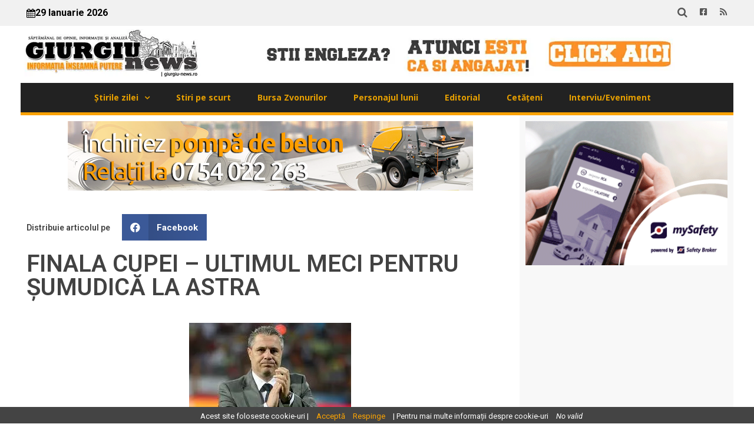

--- FILE ---
content_type: text/html; charset=UTF-8
request_url: https://giurgiu-news.ro/finala-cupei-ultimul-meci-pentru-sumudica-la-astra/
body_size: 18250
content:
<!doctype html>
<html lang="ro-RO">
<head>
	<meta charset="UTF-8">
	<meta name="viewport" content="width=device-width, initial-scale=1">
	<link rel="profile" href="https://gmpg.org/xfn/11">
	<meta name='robots' content='index, follow, max-image-preview:large, max-snippet:-1, max-video-preview:-1' />

	<!-- This site is optimized with the Yoast SEO plugin v21.5 - https://yoast.com/wordpress/plugins/seo/ -->
	<title>FINALA CUPEI - ULTIMUL MECI PENTRU ŞUMUDICĂ LA ASTRA &#187; Giurgiu News</title>
	<link rel="canonical" href="https://giurgiu-news.ro/finala-cupei-ultimul-meci-pentru-sumudica-la-astra/" />
	<meta property="og:locale" content="ro_RO" />
	<meta property="og:type" content="article" />
	<meta property="og:title" content="FINALA CUPEI - ULTIMUL MECI PENTRU ŞUMUDICĂ LA ASTRA &#187; Giurgiu News" />
	<meta property="og:url" content="https://giurgiu-news.ro/finala-cupei-ultimul-meci-pentru-sumudica-la-astra/" />
	<meta property="og:site_name" content="Giurgiu News" />
	<meta property="article:publisher" content="https://www.facebook.com/profile.php?id=100083302810876" />
	<meta property="article:published_time" content="2017-05-26T10:20:38+00:00" />
	<meta property="og:image" content="https://i0.wp.com/giurgiu-news.ro/wp-content/uploads/2017/05/sumudica1.jpg?fit=275%2C184&ssl=1" />
	<meta property="og:image:width" content="275" />
	<meta property="og:image:height" content="184" />
	<meta property="og:image:type" content="image/jpeg" />
	<meta name="author" content="C.E." />
	<meta name="twitter:card" content="summary_large_image" />
	<meta name="twitter:label1" content="Scris de" />
	<meta name="twitter:data1" content="C.E." />
	<meta name="twitter:label2" content="Timp estimat pentru citire" />
	<meta name="twitter:data2" content="2 minutes" />
	<script type="application/ld+json" class="yoast-schema-graph">{"@context":"https://schema.org","@graph":[{"@type":"Article","@id":"https://giurgiu-news.ro/finala-cupei-ultimul-meci-pentru-sumudica-la-astra/#article","isPartOf":{"@id":"https://giurgiu-news.ro/finala-cupei-ultimul-meci-pentru-sumudica-la-astra/"},"author":{"name":"C.E.","@id":"https://giurgiu-news.ro/#/schema/person/484448982fd499146a565a114229d5e2"},"headline":"FINALA CUPEI &#8211; ULTIMUL MECI PENTRU ŞUMUDICĂ LA ASTRA","datePublished":"2017-05-26T10:20:38+00:00","dateModified":"2017-05-26T10:20:38+00:00","mainEntityOfPage":{"@id":"https://giurgiu-news.ro/finala-cupei-ultimul-meci-pentru-sumudica-la-astra/"},"wordCount":374,"publisher":{"@id":"https://giurgiu-news.ro/#organization"},"image":{"@id":"https://giurgiu-news.ro/finala-cupei-ultimul-meci-pentru-sumudica-la-astra/#primaryimage"},"thumbnailUrl":"https://i0.wp.com/giurgiu-news.ro/wp-content/uploads/2017/05/sumudica1.jpg?fit=275%2C184&ssl=1","keywords":["astra"],"articleSection":["Sport"],"inLanguage":"ro-RO"},{"@type":"WebPage","@id":"https://giurgiu-news.ro/finala-cupei-ultimul-meci-pentru-sumudica-la-astra/","url":"https://giurgiu-news.ro/finala-cupei-ultimul-meci-pentru-sumudica-la-astra/","name":"FINALA CUPEI - ULTIMUL MECI PENTRU ŞUMUDICĂ LA ASTRA &#187; Giurgiu News","isPartOf":{"@id":"https://giurgiu-news.ro/#website"},"primaryImageOfPage":{"@id":"https://giurgiu-news.ro/finala-cupei-ultimul-meci-pentru-sumudica-la-astra/#primaryimage"},"image":{"@id":"https://giurgiu-news.ro/finala-cupei-ultimul-meci-pentru-sumudica-la-astra/#primaryimage"},"thumbnailUrl":"https://i0.wp.com/giurgiu-news.ro/wp-content/uploads/2017/05/sumudica1.jpg?fit=275%2C184&ssl=1","datePublished":"2017-05-26T10:20:38+00:00","dateModified":"2017-05-26T10:20:38+00:00","breadcrumb":{"@id":"https://giurgiu-news.ro/finala-cupei-ultimul-meci-pentru-sumudica-la-astra/#breadcrumb"},"inLanguage":"ro-RO","potentialAction":[{"@type":"ReadAction","target":["https://giurgiu-news.ro/finala-cupei-ultimul-meci-pentru-sumudica-la-astra/"]}]},{"@type":"ImageObject","inLanguage":"ro-RO","@id":"https://giurgiu-news.ro/finala-cupei-ultimul-meci-pentru-sumudica-la-astra/#primaryimage","url":"https://i0.wp.com/giurgiu-news.ro/wp-content/uploads/2017/05/sumudica1.jpg?fit=275%2C184&ssl=1","contentUrl":"https://i0.wp.com/giurgiu-news.ro/wp-content/uploads/2017/05/sumudica1.jpg?fit=275%2C184&ssl=1","width":275,"height":184},{"@type":"BreadcrumbList","@id":"https://giurgiu-news.ro/finala-cupei-ultimul-meci-pentru-sumudica-la-astra/#breadcrumb","itemListElement":[{"@type":"ListItem","position":1,"name":"Prima pagină","item":"https://giurgiu-news.ro/"},{"@type":"ListItem","position":2,"name":"FINALA CUPEI &#8211; ULTIMUL MECI PENTRU ŞUMUDICĂ LA ASTRA"}]},{"@type":"WebSite","@id":"https://giurgiu-news.ro/#website","url":"https://giurgiu-news.ro/","name":"Giurgiu News","description":"Saptămânal de opinie, informaţie şi analiză","publisher":{"@id":"https://giurgiu-news.ro/#organization"},"alternateName":"Giurgiu News - Informația înseamnă putere","potentialAction":[{"@type":"SearchAction","target":{"@type":"EntryPoint","urlTemplate":"https://giurgiu-news.ro/?s={search_term_string}"},"query-input":"required name=search_term_string"}],"inLanguage":"ro-RO"},{"@type":"Organization","@id":"https://giurgiu-news.ro/#organization","name":"Giurgiu News","url":"https://giurgiu-news.ro/","logo":{"@type":"ImageObject","inLanguage":"ro-RO","@id":"https://giurgiu-news.ro/#/schema/logo/image/","url":"https://nou.giurgiu-news.ro/wp-content/uploads/2023/11/logo-black.jpg","contentUrl":"https://nou.giurgiu-news.ro/wp-content/uploads/2023/11/logo-black.jpg","width":498,"height":498,"caption":"Giurgiu News"},"image":{"@id":"https://giurgiu-news.ro/#/schema/logo/image/"},"sameAs":["https://www.facebook.com/profile.php?id=100083302810876"]},{"@type":"Person","@id":"https://giurgiu-news.ro/#/schema/person/484448982fd499146a565a114229d5e2","name":"C.E.","image":{"@type":"ImageObject","inLanguage":"ro-RO","@id":"https://giurgiu-news.ro/#/schema/person/image/","url":"https://secure.gravatar.com/avatar/6abac8ed6043221da758742dfcfe853a?s=96&d=mm&r=g","contentUrl":"https://secure.gravatar.com/avatar/6abac8ed6043221da758742dfcfe853a?s=96&d=mm&r=g","caption":"C.E."},"sameAs":["http://giurgiu-news.ro"],"url":"https://giurgiu-news.ro/author/c-e/"}]}</script>
	<!-- / Yoast SEO plugin. -->


<link rel='dns-prefetch' href='//stats.wp.com' />
<link rel='dns-prefetch' href='//i0.wp.com' />
<link rel='dns-prefetch' href='//c0.wp.com' />
<link rel="alternate" type="application/rss+xml" title="Giurgiu News &raquo; Flux" href="https://giurgiu-news.ro/feed/" />
<link rel="alternate" type="application/rss+xml" title="Giurgiu News &raquo; Flux comentarii" href="https://giurgiu-news.ro/comments/feed/" />
<script>
window._wpemojiSettings = {"baseUrl":"https:\/\/s.w.org\/images\/core\/emoji\/14.0.0\/72x72\/","ext":".png","svgUrl":"https:\/\/s.w.org\/images\/core\/emoji\/14.0.0\/svg\/","svgExt":".svg","source":{"concatemoji":"https:\/\/giurgiu-news.ro\/wp-includes\/js\/wp-emoji-release.min.js?ver=6.4.1"}};
/*! This file is auto-generated */
!function(i,n){var o,s,e;function c(e){try{var t={supportTests:e,timestamp:(new Date).valueOf()};sessionStorage.setItem(o,JSON.stringify(t))}catch(e){}}function p(e,t,n){e.clearRect(0,0,e.canvas.width,e.canvas.height),e.fillText(t,0,0);var t=new Uint32Array(e.getImageData(0,0,e.canvas.width,e.canvas.height).data),r=(e.clearRect(0,0,e.canvas.width,e.canvas.height),e.fillText(n,0,0),new Uint32Array(e.getImageData(0,0,e.canvas.width,e.canvas.height).data));return t.every(function(e,t){return e===r[t]})}function u(e,t,n){switch(t){case"flag":return n(e,"\ud83c\udff3\ufe0f\u200d\u26a7\ufe0f","\ud83c\udff3\ufe0f\u200b\u26a7\ufe0f")?!1:!n(e,"\ud83c\uddfa\ud83c\uddf3","\ud83c\uddfa\u200b\ud83c\uddf3")&&!n(e,"\ud83c\udff4\udb40\udc67\udb40\udc62\udb40\udc65\udb40\udc6e\udb40\udc67\udb40\udc7f","\ud83c\udff4\u200b\udb40\udc67\u200b\udb40\udc62\u200b\udb40\udc65\u200b\udb40\udc6e\u200b\udb40\udc67\u200b\udb40\udc7f");case"emoji":return!n(e,"\ud83e\udef1\ud83c\udffb\u200d\ud83e\udef2\ud83c\udfff","\ud83e\udef1\ud83c\udffb\u200b\ud83e\udef2\ud83c\udfff")}return!1}function f(e,t,n){var r="undefined"!=typeof WorkerGlobalScope&&self instanceof WorkerGlobalScope?new OffscreenCanvas(300,150):i.createElement("canvas"),a=r.getContext("2d",{willReadFrequently:!0}),o=(a.textBaseline="top",a.font="600 32px Arial",{});return e.forEach(function(e){o[e]=t(a,e,n)}),o}function t(e){var t=i.createElement("script");t.src=e,t.defer=!0,i.head.appendChild(t)}"undefined"!=typeof Promise&&(o="wpEmojiSettingsSupports",s=["flag","emoji"],n.supports={everything:!0,everythingExceptFlag:!0},e=new Promise(function(e){i.addEventListener("DOMContentLoaded",e,{once:!0})}),new Promise(function(t){var n=function(){try{var e=JSON.parse(sessionStorage.getItem(o));if("object"==typeof e&&"number"==typeof e.timestamp&&(new Date).valueOf()<e.timestamp+604800&&"object"==typeof e.supportTests)return e.supportTests}catch(e){}return null}();if(!n){if("undefined"!=typeof Worker&&"undefined"!=typeof OffscreenCanvas&&"undefined"!=typeof URL&&URL.createObjectURL&&"undefined"!=typeof Blob)try{var e="postMessage("+f.toString()+"("+[JSON.stringify(s),u.toString(),p.toString()].join(",")+"));",r=new Blob([e],{type:"text/javascript"}),a=new Worker(URL.createObjectURL(r),{name:"wpTestEmojiSupports"});return void(a.onmessage=function(e){c(n=e.data),a.terminate(),t(n)})}catch(e){}c(n=f(s,u,p))}t(n)}).then(function(e){for(var t in e)n.supports[t]=e[t],n.supports.everything=n.supports.everything&&n.supports[t],"flag"!==t&&(n.supports.everythingExceptFlag=n.supports.everythingExceptFlag&&n.supports[t]);n.supports.everythingExceptFlag=n.supports.everythingExceptFlag&&!n.supports.flag,n.DOMReady=!1,n.readyCallback=function(){n.DOMReady=!0}}).then(function(){return e}).then(function(){var e;n.supports.everything||(n.readyCallback(),(e=n.source||{}).concatemoji?t(e.concatemoji):e.wpemoji&&e.twemoji&&(t(e.twemoji),t(e.wpemoji)))}))}((window,document),window._wpemojiSettings);
</script>
<link rel='stylesheet' id='bnrw_css-css' href='https://giurgiu-news.ro/wp-content/plugins/curs-valutar-live-bnr/includes/bnrw.css?ver=6.4.1' type='text/css' media='all' />
<style id='wp-emoji-styles-inline-css' type='text/css'>

	img.wp-smiley, img.emoji {
		display: inline !important;
		border: none !important;
		box-shadow: none !important;
		height: 1em !important;
		width: 1em !important;
		margin: 0 0.07em !important;
		vertical-align: -0.1em !important;
		background: none !important;
		padding: 0 !important;
	}
</style>
<link rel='stylesheet' id='wp-block-library-css' href='https://c0.wp.com/c/6.4.1/wp-includes/css/dist/block-library/style.min.css' type='text/css' media='all' />
<style id='wp-block-library-inline-css' type='text/css'>
.has-text-align-justify{text-align:justify;}
</style>
<link rel='stylesheet' id='mediaelement-css' href='https://c0.wp.com/c/6.4.1/wp-includes/js/mediaelement/mediaelementplayer-legacy.min.css' type='text/css' media='all' />
<link rel='stylesheet' id='wp-mediaelement-css' href='https://c0.wp.com/c/6.4.1/wp-includes/js/mediaelement/wp-mediaelement.min.css' type='text/css' media='all' />
<style id='classic-theme-styles-inline-css' type='text/css'>
/*! This file is auto-generated */
.wp-block-button__link{color:#fff;background-color:#32373c;border-radius:9999px;box-shadow:none;text-decoration:none;padding:calc(.667em + 2px) calc(1.333em + 2px);font-size:1.125em}.wp-block-file__button{background:#32373c;color:#fff;text-decoration:none}
</style>
<style id='global-styles-inline-css' type='text/css'>
body{--wp--preset--color--black: #000000;--wp--preset--color--cyan-bluish-gray: #abb8c3;--wp--preset--color--white: #ffffff;--wp--preset--color--pale-pink: #f78da7;--wp--preset--color--vivid-red: #cf2e2e;--wp--preset--color--luminous-vivid-orange: #ff6900;--wp--preset--color--luminous-vivid-amber: #fcb900;--wp--preset--color--light-green-cyan: #7bdcb5;--wp--preset--color--vivid-green-cyan: #00d084;--wp--preset--color--pale-cyan-blue: #8ed1fc;--wp--preset--color--vivid-cyan-blue: #0693e3;--wp--preset--color--vivid-purple: #9b51e0;--wp--preset--gradient--vivid-cyan-blue-to-vivid-purple: linear-gradient(135deg,rgba(6,147,227,1) 0%,rgb(155,81,224) 100%);--wp--preset--gradient--light-green-cyan-to-vivid-green-cyan: linear-gradient(135deg,rgb(122,220,180) 0%,rgb(0,208,130) 100%);--wp--preset--gradient--luminous-vivid-amber-to-luminous-vivid-orange: linear-gradient(135deg,rgba(252,185,0,1) 0%,rgba(255,105,0,1) 100%);--wp--preset--gradient--luminous-vivid-orange-to-vivid-red: linear-gradient(135deg,rgba(255,105,0,1) 0%,rgb(207,46,46) 100%);--wp--preset--gradient--very-light-gray-to-cyan-bluish-gray: linear-gradient(135deg,rgb(238,238,238) 0%,rgb(169,184,195) 100%);--wp--preset--gradient--cool-to-warm-spectrum: linear-gradient(135deg,rgb(74,234,220) 0%,rgb(151,120,209) 20%,rgb(207,42,186) 40%,rgb(238,44,130) 60%,rgb(251,105,98) 80%,rgb(254,248,76) 100%);--wp--preset--gradient--blush-light-purple: linear-gradient(135deg,rgb(255,206,236) 0%,rgb(152,150,240) 100%);--wp--preset--gradient--blush-bordeaux: linear-gradient(135deg,rgb(254,205,165) 0%,rgb(254,45,45) 50%,rgb(107,0,62) 100%);--wp--preset--gradient--luminous-dusk: linear-gradient(135deg,rgb(255,203,112) 0%,rgb(199,81,192) 50%,rgb(65,88,208) 100%);--wp--preset--gradient--pale-ocean: linear-gradient(135deg,rgb(255,245,203) 0%,rgb(182,227,212) 50%,rgb(51,167,181) 100%);--wp--preset--gradient--electric-grass: linear-gradient(135deg,rgb(202,248,128) 0%,rgb(113,206,126) 100%);--wp--preset--gradient--midnight: linear-gradient(135deg,rgb(2,3,129) 0%,rgb(40,116,252) 100%);--wp--preset--font-size--small: 13px;--wp--preset--font-size--medium: 20px;--wp--preset--font-size--large: 36px;--wp--preset--font-size--x-large: 42px;--wp--preset--spacing--20: 0.44rem;--wp--preset--spacing--30: 0.67rem;--wp--preset--spacing--40: 1rem;--wp--preset--spacing--50: 1.5rem;--wp--preset--spacing--60: 2.25rem;--wp--preset--spacing--70: 3.38rem;--wp--preset--spacing--80: 5.06rem;--wp--preset--shadow--natural: 6px 6px 9px rgba(0, 0, 0, 0.2);--wp--preset--shadow--deep: 12px 12px 50px rgba(0, 0, 0, 0.4);--wp--preset--shadow--sharp: 6px 6px 0px rgba(0, 0, 0, 0.2);--wp--preset--shadow--outlined: 6px 6px 0px -3px rgba(255, 255, 255, 1), 6px 6px rgba(0, 0, 0, 1);--wp--preset--shadow--crisp: 6px 6px 0px rgba(0, 0, 0, 1);}:where(.is-layout-flex){gap: 0.5em;}:where(.is-layout-grid){gap: 0.5em;}body .is-layout-flow > .alignleft{float: left;margin-inline-start: 0;margin-inline-end: 2em;}body .is-layout-flow > .alignright{float: right;margin-inline-start: 2em;margin-inline-end: 0;}body .is-layout-flow > .aligncenter{margin-left: auto !important;margin-right: auto !important;}body .is-layout-constrained > .alignleft{float: left;margin-inline-start: 0;margin-inline-end: 2em;}body .is-layout-constrained > .alignright{float: right;margin-inline-start: 2em;margin-inline-end: 0;}body .is-layout-constrained > .aligncenter{margin-left: auto !important;margin-right: auto !important;}body .is-layout-constrained > :where(:not(.alignleft):not(.alignright):not(.alignfull)){max-width: var(--wp--style--global--content-size);margin-left: auto !important;margin-right: auto !important;}body .is-layout-constrained > .alignwide{max-width: var(--wp--style--global--wide-size);}body .is-layout-flex{display: flex;}body .is-layout-flex{flex-wrap: wrap;align-items: center;}body .is-layout-flex > *{margin: 0;}body .is-layout-grid{display: grid;}body .is-layout-grid > *{margin: 0;}:where(.wp-block-columns.is-layout-flex){gap: 2em;}:where(.wp-block-columns.is-layout-grid){gap: 2em;}:where(.wp-block-post-template.is-layout-flex){gap: 1.25em;}:where(.wp-block-post-template.is-layout-grid){gap: 1.25em;}.has-black-color{color: var(--wp--preset--color--black) !important;}.has-cyan-bluish-gray-color{color: var(--wp--preset--color--cyan-bluish-gray) !important;}.has-white-color{color: var(--wp--preset--color--white) !important;}.has-pale-pink-color{color: var(--wp--preset--color--pale-pink) !important;}.has-vivid-red-color{color: var(--wp--preset--color--vivid-red) !important;}.has-luminous-vivid-orange-color{color: var(--wp--preset--color--luminous-vivid-orange) !important;}.has-luminous-vivid-amber-color{color: var(--wp--preset--color--luminous-vivid-amber) !important;}.has-light-green-cyan-color{color: var(--wp--preset--color--light-green-cyan) !important;}.has-vivid-green-cyan-color{color: var(--wp--preset--color--vivid-green-cyan) !important;}.has-pale-cyan-blue-color{color: var(--wp--preset--color--pale-cyan-blue) !important;}.has-vivid-cyan-blue-color{color: var(--wp--preset--color--vivid-cyan-blue) !important;}.has-vivid-purple-color{color: var(--wp--preset--color--vivid-purple) !important;}.has-black-background-color{background-color: var(--wp--preset--color--black) !important;}.has-cyan-bluish-gray-background-color{background-color: var(--wp--preset--color--cyan-bluish-gray) !important;}.has-white-background-color{background-color: var(--wp--preset--color--white) !important;}.has-pale-pink-background-color{background-color: var(--wp--preset--color--pale-pink) !important;}.has-vivid-red-background-color{background-color: var(--wp--preset--color--vivid-red) !important;}.has-luminous-vivid-orange-background-color{background-color: var(--wp--preset--color--luminous-vivid-orange) !important;}.has-luminous-vivid-amber-background-color{background-color: var(--wp--preset--color--luminous-vivid-amber) !important;}.has-light-green-cyan-background-color{background-color: var(--wp--preset--color--light-green-cyan) !important;}.has-vivid-green-cyan-background-color{background-color: var(--wp--preset--color--vivid-green-cyan) !important;}.has-pale-cyan-blue-background-color{background-color: var(--wp--preset--color--pale-cyan-blue) !important;}.has-vivid-cyan-blue-background-color{background-color: var(--wp--preset--color--vivid-cyan-blue) !important;}.has-vivid-purple-background-color{background-color: var(--wp--preset--color--vivid-purple) !important;}.has-black-border-color{border-color: var(--wp--preset--color--black) !important;}.has-cyan-bluish-gray-border-color{border-color: var(--wp--preset--color--cyan-bluish-gray) !important;}.has-white-border-color{border-color: var(--wp--preset--color--white) !important;}.has-pale-pink-border-color{border-color: var(--wp--preset--color--pale-pink) !important;}.has-vivid-red-border-color{border-color: var(--wp--preset--color--vivid-red) !important;}.has-luminous-vivid-orange-border-color{border-color: var(--wp--preset--color--luminous-vivid-orange) !important;}.has-luminous-vivid-amber-border-color{border-color: var(--wp--preset--color--luminous-vivid-amber) !important;}.has-light-green-cyan-border-color{border-color: var(--wp--preset--color--light-green-cyan) !important;}.has-vivid-green-cyan-border-color{border-color: var(--wp--preset--color--vivid-green-cyan) !important;}.has-pale-cyan-blue-border-color{border-color: var(--wp--preset--color--pale-cyan-blue) !important;}.has-vivid-cyan-blue-border-color{border-color: var(--wp--preset--color--vivid-cyan-blue) !important;}.has-vivid-purple-border-color{border-color: var(--wp--preset--color--vivid-purple) !important;}.has-vivid-cyan-blue-to-vivid-purple-gradient-background{background: var(--wp--preset--gradient--vivid-cyan-blue-to-vivid-purple) !important;}.has-light-green-cyan-to-vivid-green-cyan-gradient-background{background: var(--wp--preset--gradient--light-green-cyan-to-vivid-green-cyan) !important;}.has-luminous-vivid-amber-to-luminous-vivid-orange-gradient-background{background: var(--wp--preset--gradient--luminous-vivid-amber-to-luminous-vivid-orange) !important;}.has-luminous-vivid-orange-to-vivid-red-gradient-background{background: var(--wp--preset--gradient--luminous-vivid-orange-to-vivid-red) !important;}.has-very-light-gray-to-cyan-bluish-gray-gradient-background{background: var(--wp--preset--gradient--very-light-gray-to-cyan-bluish-gray) !important;}.has-cool-to-warm-spectrum-gradient-background{background: var(--wp--preset--gradient--cool-to-warm-spectrum) !important;}.has-blush-light-purple-gradient-background{background: var(--wp--preset--gradient--blush-light-purple) !important;}.has-blush-bordeaux-gradient-background{background: var(--wp--preset--gradient--blush-bordeaux) !important;}.has-luminous-dusk-gradient-background{background: var(--wp--preset--gradient--luminous-dusk) !important;}.has-pale-ocean-gradient-background{background: var(--wp--preset--gradient--pale-ocean) !important;}.has-electric-grass-gradient-background{background: var(--wp--preset--gradient--electric-grass) !important;}.has-midnight-gradient-background{background: var(--wp--preset--gradient--midnight) !important;}.has-small-font-size{font-size: var(--wp--preset--font-size--small) !important;}.has-medium-font-size{font-size: var(--wp--preset--font-size--medium) !important;}.has-large-font-size{font-size: var(--wp--preset--font-size--large) !important;}.has-x-large-font-size{font-size: var(--wp--preset--font-size--x-large) !important;}
.wp-block-navigation a:where(:not(.wp-element-button)){color: inherit;}
:where(.wp-block-post-template.is-layout-flex){gap: 1.25em;}:where(.wp-block-post-template.is-layout-grid){gap: 1.25em;}
:where(.wp-block-columns.is-layout-flex){gap: 2em;}:where(.wp-block-columns.is-layout-grid){gap: 2em;}
.wp-block-pullquote{font-size: 1.5em;line-height: 1.6;}
</style>
<link rel='stylesheet' id='contact-form-7-css' href='https://giurgiu-news.ro/wp-content/plugins/contact-form-7/includes/css/styles.css?ver=4.7' type='text/css' media='all' />
<link rel='stylesheet' id='job_bm_widget-css' href='https://giurgiu-news.ro/wp-content/plugins/job-board-manager-widgets/assets/front/css/job-bm-widgets.css?ver=6.4.1' type='text/css' media='all' />
<link rel='stylesheet' id='tooltipster.bundle.min-css' href='https://giurgiu-news.ro/wp-content/plugins/job-board-manager/assets/front/css/tooltipster.bundle.min.css?ver=6.4.1' type='text/css' media='all' />
<link rel='stylesheet' id='frontend-forms-css' href='https://giurgiu-news.ro/wp-content/plugins/job-board-manager/assets/front/css/frontend-forms.css?ver=6.4.1' type='text/css' media='all' />
<link rel='stylesheet' id='job_bm_style-css' href='https://giurgiu-news.ro/wp-content/plugins/job-board-manager/assets/front/css/style.css?ver=6.4.1' type='text/css' media='all' />
<link rel='stylesheet' id='job-bm-dashboard-css' href='https://giurgiu-news.ro/wp-content/plugins/job-board-manager/assets/front/css/job-bm-dashboard.css?ver=6.4.1' type='text/css' media='all' />
<link rel='stylesheet' id='job_bm_job_single-css' href='https://giurgiu-news.ro/wp-content/plugins/job-board-manager/assets/front/css/job-single.css?ver=6.4.1' type='text/css' media='all' />
<link rel='stylesheet' id='job_bm_job_list-css' href='https://giurgiu-news.ro/wp-content/plugins/job-board-manager/assets/front/css/job-list.css?ver=6.4.1' type='text/css' media='all' />
<link rel='stylesheet' id='font-awesome.min-css' href='https://giurgiu-news.ro/wp-content/plugins/job-board-manager/assets/global/css/font-awesome.min.css?ver=6.4.1' type='text/css' media='all' />
<link rel='stylesheet' id='jquery-ui-css' href='https://giurgiu-news.ro/wp-content/plugins/job-board-manager/assets/admin/css/jquery-ui.css?ver=6.4.1' type='text/css' media='all' />
<link rel='stylesheet' id='job-submit-css' href='https://giurgiu-news.ro/wp-content/plugins/job-board-manager/assets/front/css/job-submit.css?ver=6.4.1' type='text/css' media='all' />
<link rel='stylesheet' id='pickform-css' href='https://giurgiu-news.ro/wp-content/plugins/job-board-manager/assets/front/css/pickform.css?ver=6.4.1' type='text/css' media='all' />
<link rel='stylesheet' id='elespare-icons-css' href='https://giurgiu-news.ro/wp-content/plugins/elespare/assets/font/elespare-icons.css?ver=2.0.0' type='text/css' media='all' />
<link rel='stylesheet' id='elementor-icons-css' href='https://giurgiu-news.ro/wp-content/plugins/elementor/assets/lib/eicons/css/elementor-icons.min.css?ver=5.23.0' type='text/css' media='all' />
<link rel='stylesheet' id='elementor-frontend-css' href='https://giurgiu-news.ro/wp-content/plugins/elementor/assets/css/frontend.min.css?ver=3.17.1' type='text/css' media='all' />
<link rel='stylesheet' id='swiper-css' href='https://giurgiu-news.ro/wp-content/plugins/elementor/assets/lib/swiper/css/swiper.min.css?ver=5.3.6' type='text/css' media='all' />
<link rel='stylesheet' id='elementor-post-26062-css' href='https://giurgiu-news.ro/wp-content/uploads/elementor/css/post-26062.css?ver=1700073101' type='text/css' media='all' />
<link rel='stylesheet' id='elespare-posts-grid-css' href='https://giurgiu-news.ro/wp-content/plugins/elespare/dist/elespare.style.build.min.css?ver=2.0.2' type='text/css' media='all' />
<link rel='stylesheet' id='elementor-pro-css' href='https://giurgiu-news.ro/wp-content/plugins/elementor-pro/assets/css/frontend.min.css?ver=3.17.0' type='text/css' media='all' />
<link rel='stylesheet' id='font-awesome-5-all-css' href='https://giurgiu-news.ro/wp-content/plugins/elementor/assets/lib/font-awesome/css/all.min.css?ver=3.17.1' type='text/css' media='all' />
<link rel='stylesheet' id='font-awesome-4-shim-css' href='https://giurgiu-news.ro/wp-content/plugins/elementor/assets/lib/font-awesome/css/v4-shims.min.css?ver=3.17.1' type='text/css' media='all' />
<link rel='stylesheet' id='elementor-global-css' href='https://giurgiu-news.ro/wp-content/uploads/elementor/css/global.css?ver=1700074640' type='text/css' media='all' />
<link rel='stylesheet' id='hello-elementor-css' href='https://giurgiu-news.ro/wp-content/themes/hello-elementor/style.min.css?ver=2.9.0' type='text/css' media='all' />
<link rel='stylesheet' id='hello-elementor-theme-style-css' href='https://giurgiu-news.ro/wp-content/themes/hello-elementor/theme.min.css?ver=2.9.0' type='text/css' media='all' />
<link rel='stylesheet' id='elementor-post-26204-css' href='https://giurgiu-news.ro/wp-content/uploads/elementor/css/post-26204.css?ver=1702900690' type='text/css' media='all' />
<link rel='stylesheet' id='elementor-post-26360-css' href='https://giurgiu-news.ro/wp-content/uploads/elementor/css/post-26360.css?ver=1702572895' type='text/css' media='all' />
<link rel='stylesheet' id='elementor-post-26528-css' href='https://giurgiu-news.ro/wp-content/uploads/elementor/css/post-26528.css?ver=1732903437' type='text/css' media='all' />
<link rel='stylesheet' id='eael-general-css' href='https://giurgiu-news.ro/wp-content/plugins/essential-addons-for-elementor-lite/assets/front-end/css/view/general.min.css?ver=5.8.16' type='text/css' media='all' />
<link rel='stylesheet' id='google-fonts-1-css' href='https://fonts.googleapis.com/css?family=Roboto%3A100%2C100italic%2C200%2C200italic%2C300%2C300italic%2C400%2C400italic%2C500%2C500italic%2C600%2C600italic%2C700%2C700italic%2C800%2C800italic%2C900%2C900italic%7CRoboto+Slab%3A100%2C100italic%2C200%2C200italic%2C300%2C300italic%2C400%2C400italic%2C500%2C500italic%2C600%2C600italic%2C700%2C700italic%2C800%2C800italic%2C900%2C900italic%7COpen+Sans%3A100%2C100italic%2C200%2C200italic%2C300%2C300italic%2C400%2C400italic%2C500%2C500italic%2C600%2C600italic%2C700%2C700italic%2C800%2C800italic%2C900%2C900italic%7CNoto+Serif%3A100%2C100italic%2C200%2C200italic%2C300%2C300italic%2C400%2C400italic%2C500%2C500italic%2C600%2C600italic%2C700%2C700italic%2C800%2C800italic%2C900%2C900italic%7CJost%3A100%2C100italic%2C200%2C200italic%2C300%2C300italic%2C400%2C400italic%2C500%2C500italic%2C600%2C600italic%2C700%2C700italic%2C800%2C800italic%2C900%2C900italic&#038;display=swap&#038;subset=latin-ext&#038;ver=6.4.1' type='text/css' media='all' />
<link rel='stylesheet' id='elementor-icons-shared-0-css' href='https://giurgiu-news.ro/wp-content/plugins/elementor/assets/lib/font-awesome/css/fontawesome.min.css?ver=5.15.3' type='text/css' media='all' />
<link rel='stylesheet' id='elementor-icons-fa-brands-css' href='https://giurgiu-news.ro/wp-content/plugins/elementor/assets/lib/font-awesome/css/brands.min.css?ver=5.15.3' type='text/css' media='all' />
<link rel='stylesheet' id='elementor-icons-fa-solid-css' href='https://giurgiu-news.ro/wp-content/plugins/elementor/assets/lib/font-awesome/css/solid.min.css?ver=5.15.3' type='text/css' media='all' />
<link rel='stylesheet' id='jetpack_css-css' href='https://c0.wp.com/p/jetpack/12.8.1/css/jetpack.css' type='text/css' media='all' />
<link rel="preconnect" href="https://fonts.gstatic.com/" crossorigin><script src="https://c0.wp.com/c/6.4.1/wp-includes/js/jquery/jquery.min.js" id="jquery-core-js"></script>
<script src="https://c0.wp.com/c/6.4.1/wp-includes/js/jquery/jquery-migrate.min.js" id="jquery-migrate-js"></script>
<script id="job_bm_front_js-js-extra">
var job_bm_ajax = {"job_bm_ajaxurl":"https:\/\/giurgiu-news.ro\/wp-admin\/admin-ajax.php"};
</script>
<script src="https://giurgiu-news.ro/wp-content/plugins/job-board-manager/assets/front/js/scripts.js?ver=6.4.1" id="job_bm_front_js-js"></script>
<script src="https://giurgiu-news.ro/wp-content/plugins/job-board-manager/assets/front/js/scripts-form.js?ver=6.4.1" id="job_bm_scripts-form-js"></script>
<script src="https://giurgiu-news.ro/wp-content/plugins/job-board-manager/assets/front/js/tooltipster.bundle.min.js?ver=6.4.1" id="tooltipster.bundle.min-js"></script>
<script src="https://giurgiu-news.ro/wp-content/plugins/job-board-manager/assets/front/js/jquery.steps.js?ver=6.4.1" id="jquery.steps-js"></script>
<script src="https://c0.wp.com/c/6.4.1/wp-includes/js/plupload/moxie.min.js" id="moxiejs-js"></script>
<script src="https://c0.wp.com/c/6.4.1/wp-includes/js/plupload/plupload.min.js" id="plupload-js"></script>
<script src="https://giurgiu-news.ro/wp-content/plugins/elementor/assets/lib/font-awesome/js/v4-shims.min.js?ver=3.17.1" id="font-awesome-4-shim-js"></script>
<link rel="https://api.w.org/" href="https://giurgiu-news.ro/wp-json/" /><link rel="alternate" type="application/json" href="https://giurgiu-news.ro/wp-json/wp/v2/posts/1680" /><link rel="EditURI" type="application/rsd+xml" title="RSD" href="https://giurgiu-news.ro/xmlrpc.php?rsd" />
<meta name="generator" content="WordPress 6.4.1" />
<link rel='shortlink' href='https://giurgiu-news.ro/?p=1680' />
<link rel="alternate" type="application/json+oembed" href="https://giurgiu-news.ro/wp-json/oembed/1.0/embed?url=https%3A%2F%2Fgiurgiu-news.ro%2Ffinala-cupei-ultimul-meci-pentru-sumudica-la-astra%2F" />
<link rel="alternate" type="text/xml+oembed" href="https://giurgiu-news.ro/wp-json/oembed/1.0/embed?url=https%3A%2F%2Fgiurgiu-news.ro%2Ffinala-cupei-ultimul-meci-pentru-sumudica-la-astra%2F&#038;format=xml" />
	<style>img#wpstats{display:none}</style>
		<meta name="generator" content="Elementor 3.17.1; features: e_dom_optimization, e_optimized_assets_loading, additional_custom_breakpoints; settings: css_print_method-external, google_font-enabled, font_display-swap">
    <style type="text/css" media="screen">
        #cw_statusbar           { position: fixed; bottom: 0px; left: 0px; width: 100%; height: 28px; padding: 0px; 
                                  z-index: 9999; background-color: #444; font-size: 13px; }
        #cw_statusbar ul        { position: absolute; left: 50%; margin-left: -350px; width: 700px; margin-top: 6px; }
        #cw_statusbar ul li     { display: inline; margin-left: 10px; color: white }
        #cw_statusbar ul li a   { color: orange; }
    </style>
<link rel="icon" href="https://i0.wp.com/giurgiu-news.ro/wp-content/uploads/2017/01/ico.jpg?fit=32%2C32&#038;ssl=1" sizes="32x32" />
<link rel="icon" href="https://i0.wp.com/giurgiu-news.ro/wp-content/uploads/2017/01/ico.jpg?fit=92%2C92&#038;ssl=1" sizes="192x192" />
<link rel="apple-touch-icon" href="https://i0.wp.com/giurgiu-news.ro/wp-content/uploads/2017/01/ico.jpg?fit=92%2C92&#038;ssl=1" />
<meta name="msapplication-TileImage" content="https://i0.wp.com/giurgiu-news.ro/wp-content/uploads/2017/01/ico.jpg?fit=92%2C92&#038;ssl=1" />
</head>
<body class="post-template-default single single-post postid-1680 single-format-standard wp-custom-logo elementor-default elementor-kit-26062 elementor-page-26528">


<a class="skip-link screen-reader-text" href="#content">Sari la conținut</a>

		<div data-elementor-type="header" data-elementor-id="26204" class="elementor elementor-26204 elementor-location-header" data-elementor-post-type="elementor_library">
								<section class="elementor-section elementor-top-section elementor-element elementor-element-52fe5bb elementor-section-boxed elementor-section-height-default elementor-section-height-default" data-id="52fe5bb" data-element_type="section" data-settings="{&quot;background_background&quot;:&quot;classic&quot;}">
						<div class="elementor-container elementor-column-gap-default">
					<div class="elementor-column elementor-col-50 elementor-top-column elementor-element elementor-element-654c67a" data-id="654c67a" data-element_type="column">
			<div class="elementor-widget-wrap elementor-element-populated">
								<div class="elementor-element elementor-element-59562cb elementor-widget__width-auto elementor-widget-mobile__width-initial elespare-section-title-elespare-left elementor-widget elementor-widget-date-time" data-id="59562cb" data-element_type="widget" data-widget_type="date-time.default">
				<div class="elementor-widget-container">
			
    <div class="elespare-date-time-widget date-time-style-1 elespare-left   ">

    
      
  <div class="elespare-date-time elespare-date-wrapper ">
        
     
      <div class="elespare-icon-wrapper">
        <i class="elespare-date-icon demo-icon elespare-icons-calendar" aria-hidden="true"></i>
      </div>
            <div class="elespare-date">
         
      
        <span class='elespare-date-text'>
            29 ianuarie 2026        </span>
            </div>
  </div> 
       
    
      
          
      </div>
      		</div>
				</div>
					</div>
		</div>
				<div class="elementor-column elementor-col-50 elementor-top-column elementor-element elementor-element-454199b" data-id="454199b" data-element_type="column">
			<div class="elementor-widget-wrap elementor-element-populated">
								<div class="elementor-element elementor-element-be9ad01 elespare-grid-right elementor-widget__width-auto elementor-widget-mobile__width-initial elementor-widget elementor-widget-search-from" data-id="be9ad01" data-element_type="widget" data-widget_type="search-from.default">
				<div class="elementor-widget-container">
					<div class="elespare-search-wrapper">
						<div class="elespare-search-dropdown-toggle  elesape-search-right">
					<button class="elespare-search-icon--toggle demo-icon elespare-icons-search">
						<span class="screen-reader-text">Enter Keyword</span>
					</button>
					<div class="elespare-search--toggle-dropdown">
						<div class="elespare-search--toggle-dropdown-wrapper">
							            <div class="elespare--search-sidebar-wrapper" aria-expanded="false" role="form">
                <form action="https://giurgiu-news.ro/" class="search-form site-search-form" method="GET">
    
                    <span class="screen-reader-text">Search for:</span>
    
                    <input type="search" class="search-field site-search-field" placeholder="Caută" name="s">
                    <input type="hidden" name="post_type" value="post">
                    <button type="submit" class="btn-elespare-search-form ">
                        Caută                        <span class="screen-reader-text">Search</span>
                    </button>
                </form>
            </div><!-- .elespare-container -->
        						</div>
					</div>
				</div>
			
			
			
				</div>
				</div>
				</div>
				<div class="elementor-element elementor-element-9a8a578 elementor-widget__width-auto elementor-view-default elementor-widget elementor-widget-icon" data-id="9a8a578" data-element_type="widget" data-widget_type="icon.default">
				<div class="elementor-widget-container">
					<div class="elementor-icon-wrapper">
			<a class="elementor-icon" href="https://www.facebook.com/profile.php?id=61553836653800" target="_blank">
			<i aria-hidden="true" class="fab fa-facebook-square"></i>			</a>
		</div>
				</div>
				</div>
				<div class="elementor-element elementor-element-99ad908 elementor-widget__width-auto elementor-view-default elementor-widget elementor-widget-icon" data-id="99ad908" data-element_type="widget" data-widget_type="icon.default">
				<div class="elementor-widget-container">
					<div class="elementor-icon-wrapper">
			<a class="elementor-icon" href="https://giurgiu-news.ro/news/index.php/feed/" target="_blank">
			<i aria-hidden="true" class="fas fa-rss"></i>			</a>
		</div>
				</div>
				</div>
					</div>
		</div>
							</div>
		</section>
				<section class="elementor-section elementor-top-section elementor-element elementor-element-3935a272 elementor-section-content-middle elementor-section-boxed elementor-section-height-default elementor-section-height-default" data-id="3935a272" data-element_type="section" data-settings="{&quot;background_background&quot;:&quot;slideshow&quot;,&quot;background_slideshow_gallery&quot;:[],&quot;background_slideshow_loop&quot;:&quot;yes&quot;,&quot;background_slideshow_slide_duration&quot;:5000,&quot;background_slideshow_slide_transition&quot;:&quot;fade&quot;,&quot;background_slideshow_transition_duration&quot;:500}">
							<div class="elementor-background-overlay"></div>
							<div class="elementor-container elementor-column-gap-default">
					<div class="elementor-column elementor-col-100 elementor-top-column elementor-element elementor-element-6028891d" data-id="6028891d" data-element_type="column">
			<div class="elementor-widget-wrap elementor-element-populated">
								<section class="elementor-section elementor-inner-section elementor-element elementor-element-3dd90058 elementor-section-full_width elementor-section-height-default elementor-section-height-default" data-id="3dd90058" data-element_type="section">
						<div class="elementor-container elementor-column-gap-default">
					<div class="elementor-column elementor-col-33 elementor-inner-column elementor-element elementor-element-576fe3be" data-id="576fe3be" data-element_type="column" data-settings="{&quot;background_background&quot;:&quot;classic&quot;}">
			<div class="elementor-widget-wrap elementor-element-populated">
								<div class="elementor-element elementor-element-b0c8ca4 elementor-widget__width-initial elementor-widget-tablet__width-initial elementor-widget-mobile__width-initial elementor-widget elementor-widget-theme-site-logo elementor-widget-image" data-id="b0c8ca4" data-element_type="widget" data-widget_type="theme-site-logo.default">
				<div class="elementor-widget-container">
											<a href="https://giurgiu-news.ro">
			<img width="301" height="86" src="https://i0.wp.com/giurgiu-news.ro/wp-content/uploads/2017/01/logo-gn2.jpg?fit=301%2C86&amp;ssl=1" class="attachment-full size-full wp-image-8" alt="" srcset="https://i0.wp.com/giurgiu-news.ro/wp-content/uploads/2017/01/logo-gn2.jpg?w=301&amp;ssl=1 301w, https://i0.wp.com/giurgiu-news.ro/wp-content/uploads/2017/01/logo-gn2.jpg?resize=300%2C86&amp;ssl=1 300w" sizes="(max-width: 301px) 100vw, 301px" data-attachment-id="8" data-permalink="https://giurgiu-news.ro/logo-gn2/" data-orig-file="https://i0.wp.com/giurgiu-news.ro/wp-content/uploads/2017/01/logo-gn2.jpg?fit=301%2C86&amp;ssl=1" data-orig-size="301,86" data-comments-opened="0" data-image-meta="{&quot;aperture&quot;:&quot;0&quot;,&quot;credit&quot;:&quot;&quot;,&quot;camera&quot;:&quot;&quot;,&quot;caption&quot;:&quot;&quot;,&quot;created_timestamp&quot;:&quot;0&quot;,&quot;copyright&quot;:&quot;&quot;,&quot;focal_length&quot;:&quot;0&quot;,&quot;iso&quot;:&quot;0&quot;,&quot;shutter_speed&quot;:&quot;0&quot;,&quot;title&quot;:&quot;&quot;,&quot;orientation&quot;:&quot;0&quot;}" data-image-title="logo-gn2" data-image-description="" data-image-caption="" data-medium-file="https://i0.wp.com/giurgiu-news.ro/wp-content/uploads/2017/01/logo-gn2.jpg?fit=300%2C86&amp;ssl=1" data-large-file="https://i0.wp.com/giurgiu-news.ro/wp-content/uploads/2017/01/logo-gn2.jpg?fit=301%2C86&amp;ssl=1" />				</a>
											</div>
				</div>
				<div class="elementor-element elementor-element-5f90a12 elementor-widget__width-initial elementor-widget-tablet__width-initial elementor-widget-mobile__width-initial elementor-hidden-desktop elespare-submenu-icon-elespare-submenu-icon-arrow elesapre-nav-menu__breakpoint-tablet-large elementor-widget elementor-widget-elespare-nav-horziontal-menu" data-id="5f90a12" data-element_type="widget" data-widget_type="elespare-nav-horziontal-menu.default">
				<div class="elementor-widget-container">
					<div class="elespare-navigation--widget elespare-navigation-wrapper horizontal flex-end elespare-mobile-responsive-right sub-hover drawer" data-opt="sub-hover">
			<nav  class="elespare-main-navigation elespare-nav-default elespare-nav elespare-header-navigation  elespare--hover-none elespare-submenu-icon-arrow" aria-label="Primary navigation" data-closeicon="demo-icon elespare-icons-cancel">
				<ul id="menu-meniul" class="elespare-menu animation-1"><li id="menu-item-24" class="menu-item menu-item-type-taxonomy menu-item-object-category menu-item-has-children menu-item-24"><a href="https://giurgiu-news.ro/category/stirile-zilei/">Știrile zilei</a>
<ul class="sub-menu">
	<li id="menu-item-19" class="menu-item menu-item-type-taxonomy menu-item-object-category menu-item-19"><a href="https://giurgiu-news.ro/category/politic/">Politic</a></li>
	<li id="menu-item-14" class="menu-item menu-item-type-taxonomy menu-item-object-category menu-item-14"><a href="https://giurgiu-news.ro/category/economie/">Economie</a></li>
	<li id="menu-item-21" class="menu-item menu-item-type-taxonomy menu-item-object-category menu-item-21"><a href="https://giurgiu-news.ro/category/social/">Social</a></li>
	<li id="menu-item-13" class="menu-item menu-item-type-taxonomy menu-item-object-category menu-item-13"><a href="https://giurgiu-news.ro/category/cultura/">Cultură</a></li>
	<li id="menu-item-20" class="menu-item menu-item-type-taxonomy menu-item-object-category menu-item-20"><a href="https://giurgiu-news.ro/category/sanatate/">Sănătate</a></li>
	<li id="menu-item-22" class="menu-item menu-item-type-taxonomy menu-item-object-category current-post-ancestor current-menu-parent current-post-parent menu-item-22"><a href="https://giurgiu-news.ro/category/sport/">Sport</a></li>
	<li id="menu-item-17" class="menu-item menu-item-type-taxonomy menu-item-object-category menu-item-17"><a href="https://giurgiu-news.ro/category/monden/">Monden</a></li>
	<li id="menu-item-10" class="menu-item menu-item-type-taxonomy menu-item-object-category menu-item-10"><a href="https://giurgiu-news.ro/category/administratie-locala/">Administrație locală</a></li>
</ul>
</li>
<li id="menu-item-23" class="menu-item menu-item-type-taxonomy menu-item-object-category menu-item-23"><a href="https://giurgiu-news.ro/category/stiri-pe-scurt/">Stiri pe scurt</a></li>
<li id="menu-item-11" class="menu-item menu-item-type-taxonomy menu-item-object-category menu-item-11"><a href="https://giurgiu-news.ro/category/bursa-zvonurilor/">Bursa Zvonurilor</a></li>
<li id="menu-item-18" class="menu-item menu-item-type-taxonomy menu-item-object-category menu-item-18"><a href="https://giurgiu-news.ro/category/personajul-lunii/">Personajul lunii</a></li>
<li id="menu-item-15" class="menu-item menu-item-type-taxonomy menu-item-object-category menu-item-15"><a href="https://giurgiu-news.ro/category/editorial/">Editorial</a></li>
<li id="menu-item-12" class="menu-item menu-item-type-taxonomy menu-item-object-category menu-item-12"><a href="https://giurgiu-news.ro/category/cetateni/">Cetățeni</a></li>
<li id="menu-item-16" class="menu-item menu-item-type-taxonomy menu-item-object-category menu-item-16"><a href="https://giurgiu-news.ro/category/interviueveniment/">Interviu/Eveniment</a></li>
</ul>			</nav>

					<a href="#" class="elespare-menu-toggle" aria-expanded="false">
			<span class="elespare-menu-icon-toggle  elespare-open-toggle demo-icon elespare-icons-menu"></span><!-- .menu-toggle-wrapper -->
			<span class="elespare-menu-icon-toggle  elespare-close-toggle demo-icon elespare-icons-cancel" ></span><!-- .menu-toggle-wrapper -->
			<span class="screen-reader-text menu-toggle-text">Menu</span>
		</a><!-- .menu-toggle -->
		
			<div class="elespare-moblie-ham-menu elespare-menu-sidebar elespare-menu-left elespare--hover-none">
				
			<a href="#" class="elespare--close-menu-side-bar demo-icon elespare-icons-cancel"></a>
							<div class="elespare-menu-sidebar--wrapper">

					<nav class="elespare-menu-dropdown meniul elespare-submenu-icon-arrow" aria-label="Dropdown navigation">
						<ul id="menu-meniul-1" class="elespare-dropdown-menu"><li class="menu-item menu-item-type-taxonomy menu-item-object-category menu-item-has-children menu-item-24"><a href="https://giurgiu-news.ro/category/stirile-zilei/">Știrile zilei</a>
<ul class="sub-menu">
	<li class="menu-item menu-item-type-taxonomy menu-item-object-category menu-item-19"><a href="https://giurgiu-news.ro/category/politic/">Politic</a></li>
	<li class="menu-item menu-item-type-taxonomy menu-item-object-category menu-item-14"><a href="https://giurgiu-news.ro/category/economie/">Economie</a></li>
	<li class="menu-item menu-item-type-taxonomy menu-item-object-category menu-item-21"><a href="https://giurgiu-news.ro/category/social/">Social</a></li>
	<li class="menu-item menu-item-type-taxonomy menu-item-object-category menu-item-13"><a href="https://giurgiu-news.ro/category/cultura/">Cultură</a></li>
	<li class="menu-item menu-item-type-taxonomy menu-item-object-category menu-item-20"><a href="https://giurgiu-news.ro/category/sanatate/">Sănătate</a></li>
	<li class="menu-item menu-item-type-taxonomy menu-item-object-category current-post-ancestor current-menu-parent current-post-parent menu-item-22"><a href="https://giurgiu-news.ro/category/sport/">Sport</a></li>
	<li class="menu-item menu-item-type-taxonomy menu-item-object-category menu-item-17"><a href="https://giurgiu-news.ro/category/monden/">Monden</a></li>
	<li class="menu-item menu-item-type-taxonomy menu-item-object-category menu-item-10"><a href="https://giurgiu-news.ro/category/administratie-locala/">Administrație locală</a></li>
</ul>
</li>
<li class="menu-item menu-item-type-taxonomy menu-item-object-category menu-item-23"><a href="https://giurgiu-news.ro/category/stiri-pe-scurt/">Stiri pe scurt</a></li>
<li class="menu-item menu-item-type-taxonomy menu-item-object-category menu-item-11"><a href="https://giurgiu-news.ro/category/bursa-zvonurilor/">Bursa Zvonurilor</a></li>
<li class="menu-item menu-item-type-taxonomy menu-item-object-category menu-item-18"><a href="https://giurgiu-news.ro/category/personajul-lunii/">Personajul lunii</a></li>
<li class="menu-item menu-item-type-taxonomy menu-item-object-category menu-item-15"><a href="https://giurgiu-news.ro/category/editorial/">Editorial</a></li>
<li class="menu-item menu-item-type-taxonomy menu-item-object-category menu-item-12"><a href="https://giurgiu-news.ro/category/cetateni/">Cetățeni</a></li>
<li class="menu-item menu-item-type-taxonomy menu-item-object-category menu-item-16"><a href="https://giurgiu-news.ro/category/interviueveniment/">Interviu/Eveniment</a></li>
</ul>					</nav>
				</div>
            </div>
			
			
					<div class="elespare-overlay"></div>
				        </div>
				</div>
				</div>
					</div>
		</div>
				<div class="elementor-column elementor-col-66 elementor-inner-column elementor-element elementor-element-3a9b5aab elementor-hidden-tablet elementor-hidden-mobile" data-id="3a9b5aab" data-element_type="column" data-settings="{&quot;background_background&quot;:&quot;classic&quot;}">
			<div class="elementor-widget-wrap elementor-element-populated">
								<div class="elementor-element elementor-element-4bbb7264 elementor-widget elementor-widget-image" data-id="4bbb7264" data-element_type="widget" data-widget_type="image.default">
				<div class="elementor-widget-container">
																<a href="https://bj24.bancadejoburi.ro/pub/form/12_participa_la_targul_de_joburi_pt_manipulanti_marfa_in_depozite_marea_britanie_/isj630/" target="_blank">
							<img width="700" height="87" src="https://i0.wp.com/giurgiu-news.ro/wp-content/uploads/2021/09/reclamatatop2.jpg?fit=700%2C87&amp;ssl=1" class="attachment-full size-full wp-image-17984" alt="" srcset="https://i0.wp.com/giurgiu-news.ro/wp-content/uploads/2021/09/reclamatatop2.jpg?w=700&amp;ssl=1 700w, https://i0.wp.com/giurgiu-news.ro/wp-content/uploads/2021/09/reclamatatop2.jpg?resize=300%2C37&amp;ssl=1 300w, https://i0.wp.com/giurgiu-news.ro/wp-content/uploads/2021/09/reclamatatop2.jpg?resize=400%2C50&amp;ssl=1 400w" sizes="(max-width: 700px) 100vw, 700px" data-attachment-id="17984" data-permalink="https://giurgiu-news.ro/reclamatatop2/" data-orig-file="https://i0.wp.com/giurgiu-news.ro/wp-content/uploads/2021/09/reclamatatop2.jpg?fit=700%2C87&amp;ssl=1" data-orig-size="700,87" data-comments-opened="0" data-image-meta="{&quot;aperture&quot;:&quot;0&quot;,&quot;credit&quot;:&quot;&quot;,&quot;camera&quot;:&quot;&quot;,&quot;caption&quot;:&quot;&quot;,&quot;created_timestamp&quot;:&quot;0&quot;,&quot;copyright&quot;:&quot;&quot;,&quot;focal_length&quot;:&quot;0&quot;,&quot;iso&quot;:&quot;0&quot;,&quot;shutter_speed&quot;:&quot;0&quot;,&quot;title&quot;:&quot;&quot;,&quot;orientation&quot;:&quot;1&quot;}" data-image-title="reclamatatop2" data-image-description="" data-image-caption="" data-medium-file="https://i0.wp.com/giurgiu-news.ro/wp-content/uploads/2021/09/reclamatatop2.jpg?fit=300%2C37&amp;ssl=1" data-large-file="https://i0.wp.com/giurgiu-news.ro/wp-content/uploads/2021/09/reclamatatop2.jpg?fit=700%2C87&amp;ssl=1" />								</a>
															</div>
				</div>
					</div>
		</div>
							</div>
		</section>
					</div>
		</div>
							</div>
		</section>
				<section class="elementor-section elementor-top-section elementor-element elementor-element-9a251de elementor-section-boxed elementor-section-height-default elementor-section-height-default" data-id="9a251de" data-element_type="section" data-settings="{&quot;background_background&quot;:&quot;classic&quot;}">
						<div class="elementor-container elementor-column-gap-default">
					<div class="elementor-column elementor-col-100 elementor-top-column elementor-element elementor-element-8382d5a" data-id="8382d5a" data-element_type="column" data-settings="{&quot;background_background&quot;:&quot;classic&quot;}">
			<div class="elementor-widget-wrap elementor-element-populated">
								<div class="elementor-element elementor-element-39986bd6 elesapre-nav-menu__breakpoint-tablet-small elementor-widget__width-initial elementor-widget-tablet__width-initial elementor-hidden-tablet elementor-hidden-mobile elespare-submenu-icon-elespare-submenu-icon-arrow elementor-widget elementor-widget-elespare-nav-horziontal-menu" data-id="39986bd6" data-element_type="widget" data-widget_type="elespare-nav-horziontal-menu.default">
				<div class="elementor-widget-container">
					<div class="elespare-navigation--widget elespare-navigation-wrapper horizontal center elespare-mobile-responsive-right sub-hover drawer" data-opt="sub-hover">
			<nav  class="elespare-main-navigation elespare-nav-default elespare-nav elespare-header-navigation  elespare--hover-none elespare-submenu-icon-arrow" aria-label="Primary navigation" data-closeicon="demo-icon elespare-icons-cancel">
				<ul id="menu-meniul-2" class="elespare-menu animation-1"><li class="menu-item menu-item-type-taxonomy menu-item-object-category menu-item-has-children menu-item-24"><a href="https://giurgiu-news.ro/category/stirile-zilei/">Știrile zilei</a>
<ul class="sub-menu">
	<li class="menu-item menu-item-type-taxonomy menu-item-object-category menu-item-19"><a href="https://giurgiu-news.ro/category/politic/">Politic</a></li>
	<li class="menu-item menu-item-type-taxonomy menu-item-object-category menu-item-14"><a href="https://giurgiu-news.ro/category/economie/">Economie</a></li>
	<li class="menu-item menu-item-type-taxonomy menu-item-object-category menu-item-21"><a href="https://giurgiu-news.ro/category/social/">Social</a></li>
	<li class="menu-item menu-item-type-taxonomy menu-item-object-category menu-item-13"><a href="https://giurgiu-news.ro/category/cultura/">Cultură</a></li>
	<li class="menu-item menu-item-type-taxonomy menu-item-object-category menu-item-20"><a href="https://giurgiu-news.ro/category/sanatate/">Sănătate</a></li>
	<li class="menu-item menu-item-type-taxonomy menu-item-object-category current-post-ancestor current-menu-parent current-post-parent menu-item-22"><a href="https://giurgiu-news.ro/category/sport/">Sport</a></li>
	<li class="menu-item menu-item-type-taxonomy menu-item-object-category menu-item-17"><a href="https://giurgiu-news.ro/category/monden/">Monden</a></li>
	<li class="menu-item menu-item-type-taxonomy menu-item-object-category menu-item-10"><a href="https://giurgiu-news.ro/category/administratie-locala/">Administrație locală</a></li>
</ul>
</li>
<li class="menu-item menu-item-type-taxonomy menu-item-object-category menu-item-23"><a href="https://giurgiu-news.ro/category/stiri-pe-scurt/">Stiri pe scurt</a></li>
<li class="menu-item menu-item-type-taxonomy menu-item-object-category menu-item-11"><a href="https://giurgiu-news.ro/category/bursa-zvonurilor/">Bursa Zvonurilor</a></li>
<li class="menu-item menu-item-type-taxonomy menu-item-object-category menu-item-18"><a href="https://giurgiu-news.ro/category/personajul-lunii/">Personajul lunii</a></li>
<li class="menu-item menu-item-type-taxonomy menu-item-object-category menu-item-15"><a href="https://giurgiu-news.ro/category/editorial/">Editorial</a></li>
<li class="menu-item menu-item-type-taxonomy menu-item-object-category menu-item-12"><a href="https://giurgiu-news.ro/category/cetateni/">Cetățeni</a></li>
<li class="menu-item menu-item-type-taxonomy menu-item-object-category menu-item-16"><a href="https://giurgiu-news.ro/category/interviueveniment/">Interviu/Eveniment</a></li>
</ul>			</nav>

					<a href="#" class="elespare-menu-toggle" aria-expanded="false">
			<span class="elespare-menu-icon-toggle  elespare-open-toggle demo-icon elespare-icons-menu"></span><!-- .menu-toggle-wrapper -->
			<span class="elespare-menu-icon-toggle  elespare-close-toggle demo-icon elespare-icons-cancel" ></span><!-- .menu-toggle-wrapper -->
			<span class="screen-reader-text menu-toggle-text">Menu</span>
		</a><!-- .menu-toggle -->
		
			<div class="elespare-moblie-ham-menu elespare-menu-sidebar elespare-menu-left elespare--hover-none">
				
			<a href="#" class="elespare--close-menu-side-bar demo-icon elespare-icons-cancel"></a>
							<div class="elespare-menu-sidebar--wrapper">

					<nav class="elespare-menu-dropdown meniul elespare-submenu-icon-arrow" aria-label="Dropdown navigation">
						<ul id="menu-meniul-3" class="elespare-dropdown-menu"><li class="menu-item menu-item-type-taxonomy menu-item-object-category menu-item-has-children menu-item-24"><a href="https://giurgiu-news.ro/category/stirile-zilei/">Știrile zilei</a>
<ul class="sub-menu">
	<li class="menu-item menu-item-type-taxonomy menu-item-object-category menu-item-19"><a href="https://giurgiu-news.ro/category/politic/">Politic</a></li>
	<li class="menu-item menu-item-type-taxonomy menu-item-object-category menu-item-14"><a href="https://giurgiu-news.ro/category/economie/">Economie</a></li>
	<li class="menu-item menu-item-type-taxonomy menu-item-object-category menu-item-21"><a href="https://giurgiu-news.ro/category/social/">Social</a></li>
	<li class="menu-item menu-item-type-taxonomy menu-item-object-category menu-item-13"><a href="https://giurgiu-news.ro/category/cultura/">Cultură</a></li>
	<li class="menu-item menu-item-type-taxonomy menu-item-object-category menu-item-20"><a href="https://giurgiu-news.ro/category/sanatate/">Sănătate</a></li>
	<li class="menu-item menu-item-type-taxonomy menu-item-object-category current-post-ancestor current-menu-parent current-post-parent menu-item-22"><a href="https://giurgiu-news.ro/category/sport/">Sport</a></li>
	<li class="menu-item menu-item-type-taxonomy menu-item-object-category menu-item-17"><a href="https://giurgiu-news.ro/category/monden/">Monden</a></li>
	<li class="menu-item menu-item-type-taxonomy menu-item-object-category menu-item-10"><a href="https://giurgiu-news.ro/category/administratie-locala/">Administrație locală</a></li>
</ul>
</li>
<li class="menu-item menu-item-type-taxonomy menu-item-object-category menu-item-23"><a href="https://giurgiu-news.ro/category/stiri-pe-scurt/">Stiri pe scurt</a></li>
<li class="menu-item menu-item-type-taxonomy menu-item-object-category menu-item-11"><a href="https://giurgiu-news.ro/category/bursa-zvonurilor/">Bursa Zvonurilor</a></li>
<li class="menu-item menu-item-type-taxonomy menu-item-object-category menu-item-18"><a href="https://giurgiu-news.ro/category/personajul-lunii/">Personajul lunii</a></li>
<li class="menu-item menu-item-type-taxonomy menu-item-object-category menu-item-15"><a href="https://giurgiu-news.ro/category/editorial/">Editorial</a></li>
<li class="menu-item menu-item-type-taxonomy menu-item-object-category menu-item-12"><a href="https://giurgiu-news.ro/category/cetateni/">Cetățeni</a></li>
<li class="menu-item menu-item-type-taxonomy menu-item-object-category menu-item-16"><a href="https://giurgiu-news.ro/category/interviueveniment/">Interviu/Eveniment</a></li>
</ul>					</nav>
				</div>
            </div>
			
			
					<div class="elespare-overlay"></div>
				        </div>
				</div>
				</div>
					</div>
		</div>
							</div>
		</section>
						</div>
				<div data-elementor-type="single-post" data-elementor-id="26528" class="elementor elementor-26528 elementor-location-single post-1680 post type-post status-publish format-standard has-post-thumbnail hentry category-sport tag-astra" data-elementor-post-type="elementor_library">
								<section class="elementor-section elementor-top-section elementor-element elementor-element-ed1b971 elementor-section-boxed elementor-section-height-default elementor-section-height-default" data-id="ed1b971" data-element_type="section">
						<div class="elementor-container elementor-column-gap-default">
					<div class="elementor-column elementor-col-50 elementor-top-column elementor-element elementor-element-624cc7a" data-id="624cc7a" data-element_type="column">
			<div class="elementor-widget-wrap elementor-element-populated">
								<div class="elementor-element elementor-element-6fa3b9c elementor-widget elementor-widget-image" data-id="6fa3b9c" data-element_type="widget" data-widget_type="image.default">
				<div class="elementor-widget-container">
																<a href="tel:0754022263" target="_blank">
							<img width="688" height="118" src="https://i0.wp.com/giurgiu-news.ro/wp-content/uploads/2021/09/betoniera2.png?fit=688%2C118&amp;ssl=1" class="attachment-full size-full wp-image-18169" alt="" srcset="https://i0.wp.com/giurgiu-news.ro/wp-content/uploads/2021/09/betoniera2.png?w=688&amp;ssl=1 688w, https://i0.wp.com/giurgiu-news.ro/wp-content/uploads/2021/09/betoniera2.png?resize=300%2C51&amp;ssl=1 300w, https://i0.wp.com/giurgiu-news.ro/wp-content/uploads/2021/09/betoniera2.png?resize=400%2C69&amp;ssl=1 400w" sizes="(max-width: 688px) 100vw, 688px" data-attachment-id="18169" data-permalink="https://giurgiu-news.ro/betoniera2/" data-orig-file="https://i0.wp.com/giurgiu-news.ro/wp-content/uploads/2021/09/betoniera2.png?fit=688%2C118&amp;ssl=1" data-orig-size="688,118" data-comments-opened="0" data-image-meta="{&quot;aperture&quot;:&quot;0&quot;,&quot;credit&quot;:&quot;&quot;,&quot;camera&quot;:&quot;&quot;,&quot;caption&quot;:&quot;&quot;,&quot;created_timestamp&quot;:&quot;0&quot;,&quot;copyright&quot;:&quot;&quot;,&quot;focal_length&quot;:&quot;0&quot;,&quot;iso&quot;:&quot;0&quot;,&quot;shutter_speed&quot;:&quot;0&quot;,&quot;title&quot;:&quot;&quot;,&quot;orientation&quot;:&quot;0&quot;}" data-image-title="betoniera2" data-image-description="" data-image-caption="" data-medium-file="https://i0.wp.com/giurgiu-news.ro/wp-content/uploads/2021/09/betoniera2.png?fit=300%2C51&amp;ssl=1" data-large-file="https://i0.wp.com/giurgiu-news.ro/wp-content/uploads/2021/09/betoniera2.png?fit=688%2C118&amp;ssl=1" />								</a>
															</div>
				</div>
				<div class="elementor-element elementor-element-f8281e4 elementor-widget__width-auto elementor-widget elementor-widget-heading" data-id="f8281e4" data-element_type="widget" data-widget_type="heading.default">
				<div class="elementor-widget-container">
			<h2 class="elementor-heading-title elementor-size-default">Distribuie articolul pe</h2>		</div>
				</div>
				<div class="elementor-element elementor-element-f544053 elementor-widget__width-auto elementor-share-buttons--view-icon-text elementor-share-buttons--skin-gradient elementor-share-buttons--shape-square elementor-grid-0 elementor-share-buttons--color-official elementor-widget elementor-widget-share-buttons" data-id="f544053" data-element_type="widget" data-widget_type="share-buttons.default">
				<div class="elementor-widget-container">
					<div class="elementor-grid">
								<div class="elementor-grid-item">
						<div
							class="elementor-share-btn elementor-share-btn_facebook"
							role="button"
							tabindex="0"
							aria-label="Share on facebook"
						>
															<span class="elementor-share-btn__icon">
								<i class="fab fa-facebook" aria-hidden="true"></i>							</span>
																						<div class="elementor-share-btn__text">
																			<span class="elementor-share-btn__title">
										Facebook									</span>
																	</div>
													</div>
					</div>
						</div>
				</div>
				</div>
				<div class="elementor-element elementor-element-f92e371 elementor-widget elementor-widget-theme-post-title elementor-page-title elementor-widget-heading" data-id="f92e371" data-element_type="widget" data-widget_type="theme-post-title.default">
				<div class="elementor-widget-container">
			<h1 class="elementor-heading-title elementor-size-default">FINALA CUPEI &#8211; ULTIMUL MECI PENTRU ŞUMUDICĂ LA ASTRA</h1>		</div>
				</div>
				<div class="elementor-element elementor-element-4a57a61 elementor-widget elementor-widget-theme-post-featured-image elementor-widget-image" data-id="4a57a61" data-element_type="widget" data-widget_type="theme-post-featured-image.default">
				<div class="elementor-widget-container">
															<img width="275" height="184" src="https://i0.wp.com/giurgiu-news.ro/wp-content/uploads/2017/05/sumudica1.jpg?fit=275%2C184&amp;ssl=1" class="attachment-full size-full wp-image-1681" alt="" srcset="https://i0.wp.com/giurgiu-news.ro/wp-content/uploads/2017/05/sumudica1.jpg?w=275&amp;ssl=1 275w, https://i0.wp.com/giurgiu-news.ro/wp-content/uploads/2017/05/sumudica1.jpg?resize=110%2C75&amp;ssl=1 110w" sizes="(max-width: 275px) 100vw, 275px" data-attachment-id="1681" data-permalink="https://giurgiu-news.ro/finala-cupei-ultimul-meci-pentru-sumudica-la-astra/sumudica1/" data-orig-file="https://i0.wp.com/giurgiu-news.ro/wp-content/uploads/2017/05/sumudica1.jpg?fit=275%2C184&amp;ssl=1" data-orig-size="275,184" data-comments-opened="0" data-image-meta="{&quot;aperture&quot;:&quot;0&quot;,&quot;credit&quot;:&quot;&quot;,&quot;camera&quot;:&quot;&quot;,&quot;caption&quot;:&quot;&quot;,&quot;created_timestamp&quot;:&quot;0&quot;,&quot;copyright&quot;:&quot;&quot;,&quot;focal_length&quot;:&quot;0&quot;,&quot;iso&quot;:&quot;0&quot;,&quot;shutter_speed&quot;:&quot;0&quot;,&quot;title&quot;:&quot;&quot;,&quot;orientation&quot;:&quot;0&quot;}" data-image-title="sumudica1" data-image-description="" data-image-caption="" data-medium-file="https://i0.wp.com/giurgiu-news.ro/wp-content/uploads/2017/05/sumudica1.jpg?fit=275%2C184&amp;ssl=1" data-large-file="https://i0.wp.com/giurgiu-news.ro/wp-content/uploads/2017/05/sumudica1.jpg?fit=275%2C184&amp;ssl=1" />															</div>
				</div>
				<div class="elementor-element elementor-element-ca3489e elementor-widget elementor-widget-post-info" data-id="ca3489e" data-element_type="widget" data-widget_type="post-info.default">
				<div class="elementor-widget-container">
					<ul class="elementor-inline-items elementor-icon-list-items elementor-post-info">
								<li class="elementor-icon-list-item elementor-repeater-item-3c6f88f elementor-inline-item" itemprop="author">
						<a href="https://giurgiu-news.ro/author/c-e/">
											<span class="elementor-icon-list-icon">
								<i aria-hidden="true" class="far fa-user-circle"></i>							</span>
									<span class="elementor-icon-list-text elementor-post-info__item elementor-post-info__item--type-author">
										C.E.					</span>
									</a>
				</li>
				<li class="elementor-icon-list-item elementor-repeater-item-3c0d539 elementor-inline-item" itemprop="datePublished">
						<a href="https://giurgiu-news.ro/2017/05/26/">
											<span class="elementor-icon-list-icon">
								<i aria-hidden="true" class="fas fa-calendar"></i>							</span>
									<span class="elementor-icon-list-text elementor-post-info__item elementor-post-info__item--type-date">
										26 mai 2017					</span>
									</a>
				</li>
				<li class="elementor-icon-list-item elementor-repeater-item-d7504da elementor-inline-item">
										<span class="elementor-icon-list-icon">
								<i aria-hidden="true" class="far fa-clock"></i>							</span>
									<span class="elementor-icon-list-text elementor-post-info__item elementor-post-info__item--type-time">
										1:20 pm					</span>
								</li>
				<li class="elementor-icon-list-item elementor-repeater-item-13bbe6c elementor-inline-item" itemprop="about">
										<span class="elementor-icon-list-icon">
								<i aria-hidden="true" class="fas fa-tags"></i>							</span>
									<span class="elementor-icon-list-text elementor-post-info__item elementor-post-info__item--type-terms">
										<span class="elementor-post-info__terms-list">
				<a href="https://giurgiu-news.ro/category/sport/" class="elementor-post-info__terms-list-item">Sport</a>				</span>
					</span>
								</li>
				</ul>
				</div>
				</div>
				<div class="elementor-element elementor-element-782a58a elementor-widget elementor-widget-theme-post-content" data-id="782a58a" data-element_type="widget" data-widget_type="theme-post-content.default">
				<div class="elementor-widget-container">
			<p><strong>Marius Șumudică va pleca de la <a href="http://www.gsp.ro/cautare/tag/astra-4866.html">Astra</a> după finala Cupei României, pe care giurgiuvenii o vor disputa sâmbătă împotriva lui <a href="http://www.gsp.ro/cautare/tag/fc-voluntari-55751.html">FC Voluntari</a>, și spune că a refuzat deja două <a href="http://www.gsp.ro/cautare/tag/oferte-20733.html">oferte</a> de la echipe din Europa.</strong></p>
<p>&#8222;Am avut două oferte din Europa, echipe nu foarte puternice, pe care le-am refuzat. Cu toate astea, <span class="highlighted">90% sunt șanse să semnez cu o echipă din străinătate, Turcia sau în țările arabe.</span></p>
<p>Probabil ca voi lua cu mine și niște jucători, dar nu pot să dau nume acum. <strong>În orice caz, <a href="http://www.gsp.ro/cautare/tag/silviu-lung-jr-14984.html">Silviu Lung jr</a> are cele mai mari șanse să plece afară, fără ca eu să-l influențez în vreun fel. Și Budescu are oferte din țările arabe</strong>&#8222;, a spus Șumudică la Sport Total FM.</p>
<p>În ce privește următorul sezon european, tehnicianul Astrei este de părere că doar FCSB are șanse de a spera la primăvara europeană, iar celor de la Viitorul nu le dă nicio șansă în cupele europene.</p>
<p>&#8222;În afară de FCSB, nu cred că vreo altă echipă va putea mișca ceva în primăvara europeană. Viitorul n-are nicio șansă. FCSB are jucători experimentați, care știu ce înseamnă un succes în Europa&#8221;, a adăugat Marius Șumudică pentru sursa citată.</p>
<p>Înainte de ultimul său <span id="mqnhdprtutwhtmtvprepkprn">meci</span> pe banca Astrei, antrenorul spune că ar putea avea probleme în ceea ce privește motivația jucătorilor, având în vedere că mulți dintre ei vor pleca în această vară.</p>
<p>&#8222;Sper să-i motivez cum trebuie pe jucători, pentru că 12-13 dintre ei vor pleca sigur. Eu sunt pregătit pentru acest meci, vreau să câștig trofeul, e mândria mea ca antrenor și a lor ca jucători.</p>
<p>Problema clubului va fi în continuare cea financiară, din ce știu salariile vor mai scădea drastic, mai mari de 3000-4000 de euro nu vor fi, deci trebuie să compenseze asta prin rezultate în Europa&#8221;, a concluzionat Șumudică.</p>
<p>Finala Cupei României se joacă sâmbătă, de la ora 20:45 și va putea fi urmărită în direct pe TV Digi Sport, TV Dolce Sport și liveTEXT pe GSP.RO.</p>
<p><em>www.gsp.ro</em></p>
		</div>
				</div>
				<div class="elementor-element elementor-element-ff3527f elementor-widget elementor-widget-image" data-id="ff3527f" data-element_type="widget" data-widget_type="image.default">
				<div class="elementor-widget-container">
																<a href="https://bj24.bancadejoburi.ro/pub/form/12_participa_la_targul_de_joburi_pt_manipulanti_marfa_in_depozite_marea_britanie_/isj630/" target="_blank">
							<img width="700" height="87" src="https://i0.wp.com/giurgiu-news.ro/wp-content/uploads/2021/09/reclamatatop2.jpg?fit=700%2C87&amp;ssl=1" class="attachment-full size-full wp-image-17984" alt="" loading="lazy" srcset="https://i0.wp.com/giurgiu-news.ro/wp-content/uploads/2021/09/reclamatatop2.jpg?w=700&amp;ssl=1 700w, https://i0.wp.com/giurgiu-news.ro/wp-content/uploads/2021/09/reclamatatop2.jpg?resize=300%2C37&amp;ssl=1 300w, https://i0.wp.com/giurgiu-news.ro/wp-content/uploads/2021/09/reclamatatop2.jpg?resize=400%2C50&amp;ssl=1 400w" sizes="(max-width: 700px) 100vw, 700px" data-attachment-id="17984" data-permalink="https://giurgiu-news.ro/reclamatatop2/" data-orig-file="https://i0.wp.com/giurgiu-news.ro/wp-content/uploads/2021/09/reclamatatop2.jpg?fit=700%2C87&amp;ssl=1" data-orig-size="700,87" data-comments-opened="0" data-image-meta="{&quot;aperture&quot;:&quot;0&quot;,&quot;credit&quot;:&quot;&quot;,&quot;camera&quot;:&quot;&quot;,&quot;caption&quot;:&quot;&quot;,&quot;created_timestamp&quot;:&quot;0&quot;,&quot;copyright&quot;:&quot;&quot;,&quot;focal_length&quot;:&quot;0&quot;,&quot;iso&quot;:&quot;0&quot;,&quot;shutter_speed&quot;:&quot;0&quot;,&quot;title&quot;:&quot;&quot;,&quot;orientation&quot;:&quot;1&quot;}" data-image-title="reclamatatop2" data-image-description="" data-image-caption="" data-medium-file="https://i0.wp.com/giurgiu-news.ro/wp-content/uploads/2021/09/reclamatatop2.jpg?fit=300%2C37&amp;ssl=1" data-large-file="https://i0.wp.com/giurgiu-news.ro/wp-content/uploads/2021/09/reclamatatop2.jpg?fit=700%2C87&amp;ssl=1" />								</a>
															</div>
				</div>
				<div class="elementor-element elementor-element-c672222 elementor-widget__width-auto elementor-widget elementor-widget-heading" data-id="c672222" data-element_type="widget" data-widget_type="heading.default">
				<div class="elementor-widget-container">
			<h2 class="elementor-heading-title elementor-size-default">Distribuie articolul pe</h2>		</div>
				</div>
				<div class="elementor-element elementor-element-1405b8f elementor-widget__width-auto elementor-share-buttons--view-icon-text elementor-share-buttons--skin-gradient elementor-share-buttons--shape-square elementor-grid-0 elementor-share-buttons--color-official elementor-widget elementor-widget-share-buttons" data-id="1405b8f" data-element_type="widget" data-widget_type="share-buttons.default">
				<div class="elementor-widget-container">
					<div class="elementor-grid">
								<div class="elementor-grid-item">
						<div
							class="elementor-share-btn elementor-share-btn_facebook"
							role="button"
							tabindex="0"
							aria-label="Share on facebook"
						>
															<span class="elementor-share-btn__icon">
								<i class="fab fa-facebook" aria-hidden="true"></i>							</span>
																						<div class="elementor-share-btn__text">
																			<span class="elementor-share-btn__title">
										Facebook									</span>
																	</div>
													</div>
					</div>
						</div>
				</div>
				</div>
				<div class="elementor-element elementor-element-293031f elementor-post-navigation-borders-yes elementor-widget elementor-widget-post-navigation" data-id="293031f" data-element_type="widget" data-widget_type="post-navigation.default">
				<div class="elementor-widget-container">
					<div class="elementor-post-navigation">
			<div class="elementor-post-navigation__prev elementor-post-navigation__link">
				<a href="https://giurgiu-news.ro/actiuni-pe-toate-gusturile-de-1-iunie-la-giurgiu/" rel="prev"><span class="post-navigation__arrow-wrapper post-navigation__arrow-prev"><i class="fa fa-angle-left" aria-hidden="true"></i><span class="elementor-screen-only">Prev</span></span><span class="elementor-post-navigation__link__prev"><span class="post-navigation__prev--label">Articolul anterior</span><span class="post-navigation__prev--title">ACŢIUNI PE TOATE GUSTURILE, DE 1 IUNIE, LA GIURGIU</span></span></a>			</div>
							<div class="elementor-post-navigation__separator-wrapper">
					<div class="elementor-post-navigation__separator"></div>
				</div>
						<div class="elementor-post-navigation__next elementor-post-navigation__link">
				<a href="https://giurgiu-news.ro/inca-un-om-gasit-de-pompieri-mort-in-casa/" rel="next"><span class="elementor-post-navigation__link__next"><span class="post-navigation__next--label">Articolul următor</span><span class="post-navigation__next--title">ÎNCĂ UN OM GĂSIT DE POMPIERI MORT ÎN CASĂ</span></span><span class="post-navigation__arrow-wrapper post-navigation__arrow-next"><i class="fa fa-angle-right" aria-hidden="true"></i><span class="elementor-screen-only">Next</span></span></a>			</div>
		</div>
				</div>
				</div>
					</div>
		</div>
				<div class="elementor-column elementor-col-50 elementor-top-column elementor-element elementor-element-196649a" data-id="196649a" data-element_type="column" data-settings="{&quot;background_background&quot;:&quot;classic&quot;}">
			<div class="elementor-widget-wrap elementor-element-populated">
								<div class="elementor-element elementor-element-3135003 elementor-widget__width-initial elementor-widget elementor-widget-image" data-id="3135003" data-element_type="widget" data-widget_type="image.default">
				<div class="elementor-widget-container">
																<a href="https://www.safetybroker.ro/mysafety" target="_blank">
							<img width="350" height="250" src="https://i0.wp.com/giurgiu-news.ro/wp-content/uploads/2021/08/mysafety_350x250.gif?fit=350%2C250&amp;ssl=1" class="attachment-full size-full wp-image-17962" alt="" loading="lazy" data-attachment-id="17962" data-permalink="https://giurgiu-news.ro/mysafety_350x250/" data-orig-file="https://i0.wp.com/giurgiu-news.ro/wp-content/uploads/2021/08/mysafety_350x250.gif?fit=350%2C250&amp;ssl=1" data-orig-size="350,250" data-comments-opened="0" data-image-meta="{&quot;aperture&quot;:&quot;0&quot;,&quot;credit&quot;:&quot;&quot;,&quot;camera&quot;:&quot;&quot;,&quot;caption&quot;:&quot;&quot;,&quot;created_timestamp&quot;:&quot;0&quot;,&quot;copyright&quot;:&quot;&quot;,&quot;focal_length&quot;:&quot;0&quot;,&quot;iso&quot;:&quot;0&quot;,&quot;shutter_speed&quot;:&quot;0&quot;,&quot;title&quot;:&quot;&quot;,&quot;orientation&quot;:&quot;0&quot;}" data-image-title="mysafety_350x250" data-image-description="" data-image-caption="" data-medium-file="https://i0.wp.com/giurgiu-news.ro/wp-content/uploads/2021/08/mysafety_350x250.gif?fit=300%2C214&amp;ssl=1" data-large-file="https://i0.wp.com/giurgiu-news.ro/wp-content/uploads/2021/08/mysafety_350x250.gif?fit=350%2C250&amp;ssl=1" />								</a>
															</div>
				</div>
				<div class="elementor-element elementor-element-52aae8f elementor-widget elementor-widget-shortcode" data-id="52aae8f" data-element_type="widget" data-widget_type="shortcode.default">
				<div class="elementor-widget-container">
					<div class="elementor-shortcode"><a class="weatherwidget-io" href="https://forecast7.com/ro/43d9025d97/giurgiu/" data-label_1="GIURGIU" data-label_2="WEATHER" data-icons="Climacons Animated" data-theme="pure" >GIURGIU WEATHER</a>
<script>
!function(d,s,id){var js,fjs=d.getElementsByTagName(s)[0];if(!d.getElementById(id)){js=d.createElement(s);js.id=id;js.src='https://weatherwidget.io/js/widget.min.js';fjs.parentNode.insertBefore(js,fjs);}}(document,'script','weatherwidget-io-js');
</script></div>
				</div>
				</div>
				<div class="elementor-element elementor-element-349720a elementor-widget elementor-widget-shortcode" data-id="349720a" data-element_type="widget" data-widget_type="shortcode.default">
				<div class="elementor-widget-container">
					<div class="elementor-shortcode"><iframe style="width: 100%;  max-width: 100%; height: 241px;" frameborder="0" marginwidth="0" marginheight="0" scrolling="no" src="https://www.cursvalutar.ro/widget/?w=200&cft=F7F7F7&ctt=000000&cc=000000&cfb=E7F0FF&ct=464B57&val=EUR,USD,GBP,CHF&font=12&logo=off&bold=bold&var=on&ct_b=bold&con=on&undefined=undefined"></iframe></div>
				</div>
				</div>
				<div class="elementor-element elementor-element-b62681a elementor-widget elementor-widget-facebook-page" data-id="b62681a" data-element_type="widget" data-widget_type="facebook-page.default">
				<div class="elementor-widget-container">
			<div class="elementor-facebook-widget fb-page" data-href="https://www.facebook.com/profile.php?id=100083302810876" data-tabs="timeline" data-height="200px" data-width="500px" data-small-header="false" data-hide-cover="false" data-show-facepile="true" data-hide-cta="false" style="min-height: 1px;height:200px"></div>		</div>
				</div>
					</div>
		</div>
							</div>
		</section>
						</div>
				<div id='cw_statusbar'>
			<ul>
				<li>Acest site foloseste cookie-uri |</li>
				<li><a href="/finala-cupei-ultimul-meci-pentru-sumudica-la-astra/?_cookiewise=accept&_cwnonce=6e7de769d8">Acceptă</a></li>
				<li><a href="/finala-cupei-ultimul-meci-pentru-sumudica-la-astra/?_cookiewise=reject&_cwnonce=1cb1a563fd">Respinge</a></li>
				<li>| Pentru mai multe informații despre cookie-uri</li>
				<li><i>No valid page specified.</i></li>
			</ul>
		</div>
		<div data-elementor-type="footer" data-elementor-id="26360" class="elementor elementor-26360 elementor-location-footer" data-elementor-post-type="elementor_library">
								<section class="elementor-section elementor-top-section elementor-element elementor-element-7f84dc79 elementor-section-boxed elementor-section-height-default elementor-section-height-default" data-id="7f84dc79" data-element_type="section" data-settings="{&quot;background_background&quot;:&quot;classic&quot;}">
						<div class="elementor-container elementor-column-gap-default">
					<div class="elementor-column elementor-col-100 elementor-top-column elementor-element elementor-element-2e2721a2" data-id="2e2721a2" data-element_type="column">
			<div class="elementor-widget-wrap elementor-element-populated">
								<div class="elementor-element elementor-element-40770186 elementor-widget elementor-widget-copyright-txt" data-id="40770186" data-element_type="widget" data-widget_type="copyright-txt.default">
				<div class="elementor-widget-container">
					<div class="elespare-copyright-wrapper">
            <span class='elespare-copyright-text'  >
			
				<a href="#" target="_blank" rel="nofollow" class="elespare-copyright-link-color">
					<span>Atenție! Citarea materialelor de pe site-ul giurgiu-news.ro se poate face în limita a 250 de caractere. Nici o instituţie sau persoană (site-uri, instituţii mass-media, firme de monitorizare) nu poate reproduce integral scrierile publicistice purtătoare de Drepturi de Autor.</span>
				</a>
			
            </span>
		</div>
				</div>
				</div>
				<section class="elementor-section elementor-inner-section elementor-element elementor-element-287910c2 elementor-section-boxed elementor-section-height-default elementor-section-height-default" data-id="287910c2" data-element_type="section">
						<div class="elementor-container elementor-column-gap-default">
					<div class="elementor-column elementor-col-33 elementor-inner-column elementor-element elementor-element-75d2eea9" data-id="75d2eea9" data-element_type="column">
			<div class="elementor-widget-wrap elementor-element-populated">
								<div class="elementor-element elementor-element-ff5d900 elementor-widget elementor-widget-image" data-id="ff5d900" data-element_type="widget" data-widget_type="image.default">
				<div class="elementor-widget-container">
															<img width="498" height="174" src="https://i0.wp.com/giurgiu-news.ro/wp-content/uploads/2023/11/logo-black-mic.jpg?fit=498%2C174&amp;ssl=1" class="attachment-full size-full wp-image-26608" alt="" loading="lazy" srcset="https://i0.wp.com/giurgiu-news.ro/wp-content/uploads/2023/11/logo-black-mic.jpg?w=498&amp;ssl=1 498w, https://i0.wp.com/giurgiu-news.ro/wp-content/uploads/2023/11/logo-black-mic.jpg?resize=300%2C105&amp;ssl=1 300w, https://i0.wp.com/giurgiu-news.ro/wp-content/uploads/2023/11/logo-black-mic.jpg?resize=400%2C140&amp;ssl=1 400w" sizes="(max-width: 498px) 100vw, 498px" data-attachment-id="26608" data-permalink="https://giurgiu-news.ro/?attachment_id=26608" data-orig-file="https://i0.wp.com/giurgiu-news.ro/wp-content/uploads/2023/11/logo-black-mic.jpg?fit=498%2C174&amp;ssl=1" data-orig-size="498,174" data-comments-opened="0" data-image-meta="{&quot;aperture&quot;:&quot;0&quot;,&quot;credit&quot;:&quot;&quot;,&quot;camera&quot;:&quot;&quot;,&quot;caption&quot;:&quot;&quot;,&quot;created_timestamp&quot;:&quot;0&quot;,&quot;copyright&quot;:&quot;&quot;,&quot;focal_length&quot;:&quot;0&quot;,&quot;iso&quot;:&quot;0&quot;,&quot;shutter_speed&quot;:&quot;0&quot;,&quot;title&quot;:&quot;&quot;,&quot;orientation&quot;:&quot;0&quot;}" data-image-title="logo-black-mic" data-image-description="" data-image-caption="" data-medium-file="https://i0.wp.com/giurgiu-news.ro/wp-content/uploads/2023/11/logo-black-mic.jpg?fit=300%2C105&amp;ssl=1" data-large-file="https://i0.wp.com/giurgiu-news.ro/wp-content/uploads/2023/11/logo-black-mic.jpg?fit=498%2C174&amp;ssl=1" />															</div>
				</div>
				<div class="elementor-element elementor-element-50b48e96 elementor-widget elementor-widget-text-editor" data-id="50b48e96" data-element_type="widget" data-widget_type="text-editor.default">
				<div class="elementor-widget-container">
							<p><strong>GIURGIU NEWS</strong> a devenit în timp o tribună a informaţiilor şi analizelor pertinente care să ofere cititorului INFORMAȚIE ȘI PUTERE.</p>						</div>
				</div>
					</div>
		</div>
				<div class="elementor-column elementor-col-33 elementor-inner-column elementor-element elementor-element-3ad780e" data-id="3ad780e" data-element_type="column" data-settings="{&quot;background_background&quot;:&quot;classic&quot;}">
			<div class="elementor-widget-wrap elementor-element-populated">
								<div class="elementor-element elementor-element-63eb664c elespare-section-title-elespare-left elementor-widget elementor-widget-title-section" data-id="63eb664c" data-element_type="widget" data-widget_type="title-section.default">
				<div class="elementor-widget-container">
			<div class="elespare-widget-title-section title-style-1 elespare-left"><h4 class="elespare-widget-title"><span class="elespare-section-title-before"></span><span class="elespare-section-title">Contact </span><span class="elespare-section-title-after"></span></h4></div>		</div>
				</div>
				<div class="elementor-element elementor-element-f5b9ab3 elementor-icon-list--layout-traditional elementor-list-item-link-full_width elementor-widget elementor-widget-icon-list" data-id="f5b9ab3" data-element_type="widget" data-widget_type="icon-list.default">
				<div class="elementor-widget-container">
					<ul class="elementor-icon-list-items">
							<li class="elementor-icon-list-item">
											<span class="elementor-icon-list-icon">
							<i aria-hidden="true" class="fas fa-envelope"></i>						</span>
										<span class="elementor-icon-list-text">contact@giurgiu-news.ro</span>
									</li>
						</ul>
				</div>
				</div>
				<div class="elementor-element elementor-element-17aedfb elementor-icon-list--layout-traditional elementor-list-item-link-full_width elementor-widget elementor-widget-icon-list" data-id="17aedfb" data-element_type="widget" data-widget_type="icon-list.default">
				<div class="elementor-widget-container">
					<ul class="elementor-icon-list-items">
							<li class="elementor-icon-list-item">
											<a href="https://www.facebook.com/profile.php?id=61553836653800" target="_blank">

												<span class="elementor-icon-list-icon">
							<i aria-hidden="true" class="fab fa-facebook-square"></i>						</span>
										<span class="elementor-icon-list-text">Pagina Facebook</span>
											</a>
									</li>
						</ul>
				</div>
				</div>
					</div>
		</div>
				<div class="elementor-column elementor-col-33 elementor-inner-column elementor-element elementor-element-d8978ae" data-id="d8978ae" data-element_type="column">
			<div class="elementor-widget-wrap elementor-element-populated">
								<div class="elementor-element elementor-element-4bd9051 elementor-widget elementor-widget-shortcode" data-id="4bd9051" data-element_type="widget" data-widget_type="shortcode.default">
				<div class="elementor-widget-container">
					<div class="elementor-shortcode"><p>Cei mai multi vizitatori online in acelasi timp:<br />Numar maxim de vizitatori astazi: 76 la 06:09 pm<br />Luna aceasta: 166 la 01-28-2026 06:52 pm<br />Anul acesta: 166 la 01-28-2026 06:52 pm<br />Tot timpul: 1189 la 08-13-2017 10:27 pm</p></div>
				</div>
				</div>
					</div>
		</div>
							</div>
		</section>
					</div>
		</div>
							</div>
		</section>
				<section class="elementor-section elementor-top-section elementor-element elementor-element-7541cac7 elementor-section-full_width elementor-section-height-default elementor-section-height-default" data-id="7541cac7" data-element_type="section" data-settings="{&quot;background_background&quot;:&quot;classic&quot;}">
							<div class="elementor-background-overlay"></div>
							<div class="elementor-container elementor-column-gap-default">
					<div class="elementor-column elementor-col-100 elementor-top-column elementor-element elementor-element-7c94b725" data-id="7c94b725" data-element_type="column">
			<div class="elementor-widget-wrap elementor-element-populated">
								<section class="elementor-section elementor-inner-section elementor-element elementor-element-53fa3a3c elementor-section-boxed elementor-section-height-default elementor-section-height-default" data-id="53fa3a3c" data-element_type="section" data-settings="{&quot;background_background&quot;:&quot;classic&quot;}">
							<div class="elementor-background-overlay"></div>
							<div class="elementor-container elementor-column-gap-default">
					<div class="elementor-column elementor-col-50 elementor-inner-column elementor-element elementor-element-2d747455" data-id="2d747455" data-element_type="column" data-settings="{&quot;background_background&quot;:&quot;classic&quot;}">
			<div class="elementor-widget-wrap elementor-element-populated">
								<div class="elementor-element elementor-element-f8f7083 elementor-widget elementor-widget-copyright-txt" data-id="f8f7083" data-element_type="widget" data-widget_type="copyright-txt.default">
				<div class="elementor-widget-container">
					<div class="elespare-copyright-wrapper">
            <span class='elespare-copyright-text'  >
			
				<a href="#" target="_blank" rel="nofollow" class="elespare-copyright-link-color">
					<span>

Copyright © 2026 Giurgiu News | Toate drepturile rezervate.</span>
				</a>
			
            </span>
		</div>
				</div>
				</div>
					</div>
		</div>
				<div class="elementor-column elementor-col-50 elementor-inner-column elementor-element elementor-element-4a20d4f4" data-id="4a20d4f4" data-element_type="column">
			<div class="elementor-widget-wrap elementor-element-populated">
								<div class="elementor-element elementor-element-dc66aca elementor-widget__width-auto elementor-widget elementor-widget-heading" data-id="dc66aca" data-element_type="widget" data-widget_type="heading.default">
				<div class="elementor-widget-container">
			<h2 class="elementor-heading-title elementor-size-default"><a href="https://3lobyte.ro/website-de-prezentare/" target="_blank">Webdesign</a></h2>		</div>
				</div>
				<div class="elementor-element elementor-element-95cf41e elementor-widget__width-initial elementor-widget elementor-widget-image" data-id="95cf41e" data-element_type="widget" data-widget_type="image.default">
				<div class="elementor-widget-container">
																<a href="https://3lobyte.ro/website-de-prezentare/" target="_blank">
							<img src="https://3lobyte.ro/wp-content/uploads/2020/11/tnilogowhite.png" title="" alt="Webdesign de Trilobyte New image" loading="lazy" />								</a>
															</div>
				</div>
					</div>
		</div>
							</div>
		</section>
					</div>
		</div>
							</div>
		</section>
						</div>
		
<!-- begin visitor maps  -->
<script type="text/javascript">
//<![CDATA[
function wo_map_console(url) {
  window.open(url,"wo_map_console","height=650,width=800,toolbar=no,statusbar=no,scrollbars=yes").focus();
}
//]]>
</script>
<!-- end visitor maps -->
<div class='eael-ext-scroll-to-top-wrap scroll-to-top-hide'><span class='eael-ext-scroll-to-top-button'><i class="fas fa-chevron-up"></i></span></div><link rel='stylesheet' id='elementor-icons-fa-regular-css' href='https://giurgiu-news.ro/wp-content/plugins/elementor/assets/lib/font-awesome/css/regular.min.css?ver=5.15.3' type='text/css' media='all' />
<link rel='stylesheet' id='eael-scroll-to-top-css' href='https://giurgiu-news.ro/wp-content/plugins/essential-addons-for-elementor-lite/assets/front-end/css/view/scroll-to-top.min.css?ver=5.8.16' type='text/css' media='all' />
<script src="https://giurgiu-news.ro/wp-content/plugins/jetpack/jetpack_vendor/automattic/jetpack-image-cdn/dist/image-cdn.js?minify=false&amp;ver=132249e245926ae3e188" id="jetpack-photon-js"></script>
<script src="https://giurgiu-news.ro/wp-content/plugins/contact-form-7/includes/js/jquery.form.min.js?ver=3.51.0-2014.06.20" id="jquery-form-js"></script>
<script id="contact-form-7-js-extra">
var _wpcf7 = {"recaptcha":{"messages":{"empty":"Te rog dovede\u0219te c\u0103 nu e\u0219ti un robot."}},"cached":"1"};
</script>
<script src="https://giurgiu-news.ro/wp-content/plugins/contact-form-7/includes/js/scripts.js?ver=4.7" id="contact-form-7-js"></script>
<script src="https://c0.wp.com/c/6.4.1/wp-includes/js/jquery/ui/core.min.js" id="jquery-ui-core-js"></script>
<script src="https://c0.wp.com/c/6.4.1/wp-includes/js/jquery/ui/accordion.min.js" id="jquery-ui-accordion-js"></script>
<script src="https://c0.wp.com/c/6.4.1/wp-includes/js/jquery/ui/datepicker.min.js" id="jquery-ui-datepicker-js"></script>
<script id="jquery-ui-datepicker-js-after">
jQuery(function(jQuery){jQuery.datepicker.setDefaults({"closeText":"\u00cenchide","currentText":"Azi","monthNames":["ianuarie","februarie","martie","aprilie","mai","iunie","iulie","august","septembrie","octombrie","noiembrie","decembrie"],"monthNamesShort":["Ian","Feb","Mar","Apr","Mai","Iun","Iul","Aug","Sep","Oct","Noi","Dec"],"nextText":"Urm\u0103torul","prevText":"Precedent","dayNames":["duminic\u0103","luni","mar\u021bi","miercuri","joi","vineri","s\u00e2mb\u0103t\u0103"],"dayNamesShort":["Dum","lun","mar","mie","joi","vin","s\u00e2m"],"dayNamesMin":["D","L","Ma","Mi","J","V","S"],"dateFormat":"d MM yy","firstDay":1,"isRTL":false});});
</script>
<script src="https://giurgiu-news.ro/wp-content/plugins/elespare/assets/marquee/jquery.marquee.js?ver=1769705370" id="jquery-marquee-js"></script>
<script id="eael-general-js-extra">
var localize = {"ajaxurl":"https:\/\/giurgiu-news.ro\/wp-admin\/admin-ajax.php","nonce":"57f6d02871","i18n":{"added":"Added ","compare":"Compare","loading":"Loading..."},"eael_translate_text":{"required_text":"is a required field","invalid_text":"Invalid","billing_text":"Billing","shipping_text":"Shipping","fg_mfp_counter_text":"of"},"page_permalink":"https:\/\/giurgiu-news.ro\/finala-cupei-ultimul-meci-pentru-sumudica-la-astra\/","cart_redirectition":"","cart_page_url":"","el_breakpoints":{"mobile":{"label":"Portret mobil","value":767,"default_value":767,"direction":"max","is_enabled":true},"mobile_extra":{"label":"Mobile Landscape","value":880,"default_value":880,"direction":"max","is_enabled":false},"tablet":{"label":"Tablet Portrait","value":1024,"default_value":1024,"direction":"max","is_enabled":true},"tablet_extra":{"label":"Tablet Landscape","value":1200,"default_value":1200,"direction":"max","is_enabled":false},"laptop":{"label":"Laptop","value":1366,"default_value":1366,"direction":"max","is_enabled":false},"widescreen":{"label":"Ecran lat","value":2400,"default_value":2400,"direction":"min","is_enabled":false}}};
</script>
<script src="https://giurgiu-news.ro/wp-content/plugins/essential-addons-for-elementor-lite/assets/front-end/js/view/general.min.js?ver=5.8.16" id="eael-general-js"></script>
<script defer src="https://stats.wp.com/e-202605.js" id="jetpack-stats-js"></script>
<script id="jetpack-stats-js-after">
_stq = window._stq || [];
_stq.push([ "view", {v:'ext',blog:'225897728',post:'1680',tz:'3',srv:'giurgiu-news.ro',j:'1:12.8.1'} ]);
_stq.push([ "clickTrackerInit", "225897728", "1680" ]);
</script>
<script id="elespare-custom-scripts-js-extra">
var ElespareLocalize = {"ajax_url":"https:\/\/giurgiu-news.ro\/wp-admin\/admin-ajax.php","nonce":"eec7472df2"};
</script>
<script src="https://giurgiu-news.ro/wp-content/plugins/elespare/assets/js/elespare-scripts.js?ver=1769705370" id="elespare-custom-scripts-js"></script>
<script src="https://giurgiu-news.ro/wp-content/plugins/essential-addons-for-elementor-lite/assets/front-end/js/view/scroll-to-top.min.js?ver=5.8.16" id="eael-scroll-to-top-js"></script>
<script src="https://giurgiu-news.ro/wp-content/plugins/elementor-pro/assets/js/webpack-pro.runtime.min.js?ver=3.17.0" id="elementor-pro-webpack-runtime-js"></script>
<script src="https://giurgiu-news.ro/wp-content/plugins/elementor/assets/js/webpack.runtime.min.js?ver=3.17.1" id="elementor-webpack-runtime-js"></script>
<script src="https://giurgiu-news.ro/wp-content/plugins/elementor/assets/js/frontend-modules.min.js?ver=3.17.1" id="elementor-frontend-modules-js"></script>
<script src="https://c0.wp.com/c/6.4.1/wp-includes/js/dist/vendor/wp-polyfill-inert.min.js" id="wp-polyfill-inert-js"></script>
<script src="https://c0.wp.com/c/6.4.1/wp-includes/js/dist/vendor/regenerator-runtime.min.js" id="regenerator-runtime-js"></script>
<script src="https://c0.wp.com/c/6.4.1/wp-includes/js/dist/vendor/wp-polyfill.min.js" id="wp-polyfill-js"></script>
<script src="https://c0.wp.com/c/6.4.1/wp-includes/js/dist/hooks.min.js" id="wp-hooks-js"></script>
<script src="https://c0.wp.com/c/6.4.1/wp-includes/js/dist/i18n.min.js" id="wp-i18n-js"></script>
<script id="wp-i18n-js-after">
wp.i18n.setLocaleData( { 'text direction\u0004ltr': [ 'ltr' ] } );
</script>
<script id="elementor-pro-frontend-js-before">
var ElementorProFrontendConfig = {"ajaxurl":"https:\/\/giurgiu-news.ro\/wp-admin\/admin-ajax.php","nonce":"ba351ef5bf","urls":{"assets":"https:\/\/giurgiu-news.ro\/wp-content\/plugins\/elementor-pro\/assets\/","rest":"https:\/\/giurgiu-news.ro\/wp-json\/"},"shareButtonsNetworks":{"facebook":{"title":"Facebook","has_counter":true},"twitter":{"title":"Twitter"},"linkedin":{"title":"LinkedIn","has_counter":true},"pinterest":{"title":"Pinterest","has_counter":true},"reddit":{"title":"Reddit","has_counter":true},"vk":{"title":"VK","has_counter":true},"odnoklassniki":{"title":"OK","has_counter":true},"tumblr":{"title":"Tumblr"},"digg":{"title":"Digg"},"skype":{"title":"Skype"},"stumbleupon":{"title":"StumbleUpon","has_counter":true},"mix":{"title":"Mix"},"telegram":{"title":"Telegram"},"pocket":{"title":"Pocket","has_counter":true},"xing":{"title":"XING","has_counter":true},"whatsapp":{"title":"WhatsApp"},"email":{"title":"Email"},"print":{"title":"Print"}},"facebook_sdk":{"lang":"ro_RO","app_id":""},"lottie":{"defaultAnimationUrl":"https:\/\/giurgiu-news.ro\/wp-content\/plugins\/elementor-pro\/modules\/lottie\/assets\/animations\/default.json"}};
</script>
<script src="https://giurgiu-news.ro/wp-content/plugins/elementor-pro/assets/js/frontend.min.js?ver=3.17.0" id="elementor-pro-frontend-js"></script>
<script src="https://giurgiu-news.ro/wp-content/plugins/elementor/assets/lib/waypoints/waypoints.min.js?ver=4.0.2" id="elementor-waypoints-js"></script>
<script id="elementor-frontend-js-before">
var elementorFrontendConfig = {"environmentMode":{"edit":false,"wpPreview":false,"isScriptDebug":false},"i18n":{"shareOnFacebook":"Partajeaz\u0103 pe Facebook","shareOnTwitter":"Partajeaz\u0103 pe Twitter","pinIt":"Partajeaz\u0103 pe Pinterest","download":"Descarc\u0103","downloadImage":"Descarc\u0103 imaginea","fullscreen":"Ecran \u00eentreg","zoom":"M\u0103re\u0219te","share":"Partajeaz\u0103","playVideo":"Ruleaz\u0103 videoul","previous":"Anterioar\u0103","next":"Urm\u0103toare","close":"\u00cenchide","a11yCarouselWrapperAriaLabel":"Carousel | Horizontal scrolling: Arrow Left & Right","a11yCarouselPrevSlideMessage":"Diapozitivul anterior","a11yCarouselNextSlideMessage":"Diapozitivul urm\u0103tor","a11yCarouselFirstSlideMessage":"Acesta este primul diapozitiv","a11yCarouselLastSlideMessage":"Acesta este ultimul diapozitiv","a11yCarouselPaginationBulletMessage":"Mergi la diapozitiv"},"is_rtl":false,"breakpoints":{"xs":0,"sm":480,"md":768,"lg":1025,"xl":1440,"xxl":1600},"responsive":{"breakpoints":{"mobile":{"label":"Portret mobil","value":767,"default_value":767,"direction":"max","is_enabled":true},"mobile_extra":{"label":"Mobile Landscape","value":880,"default_value":880,"direction":"max","is_enabled":false},"tablet":{"label":"Tablet Portrait","value":1024,"default_value":1024,"direction":"max","is_enabled":true},"tablet_extra":{"label":"Tablet Landscape","value":1200,"default_value":1200,"direction":"max","is_enabled":false},"laptop":{"label":"Laptop","value":1366,"default_value":1366,"direction":"max","is_enabled":false},"widescreen":{"label":"Ecran lat","value":2400,"default_value":2400,"direction":"min","is_enabled":false}}},"version":"3.17.1","is_static":false,"experimentalFeatures":{"e_dom_optimization":true,"e_optimized_assets_loading":true,"additional_custom_breakpoints":true,"theme_builder_v2":true,"landing-pages":true,"page-transitions":true,"notes":true,"form-submissions":true,"e_scroll_snap":true},"urls":{"assets":"https:\/\/giurgiu-news.ro\/wp-content\/plugins\/elementor\/assets\/"},"swiperClass":"swiper-container","settings":{"page":[],"editorPreferences":[]},"kit":{"active_breakpoints":["viewport_mobile","viewport_tablet"],"global_image_lightbox":"yes","lightbox_enable_counter":"yes","lightbox_enable_fullscreen":"yes","lightbox_enable_zoom":"yes","lightbox_enable_share":"yes","lightbox_title_src":"title","lightbox_description_src":"description"},"post":{"id":1680,"title":"FINALA%20CUPEI%20-%20ULTIMUL%20MECI%20PENTRU%20%C5%9EUMUDIC%C4%82%20LA%20ASTRA%20%C2%BB%20Giurgiu%20News","excerpt":"","featuredImage":"https:\/\/i0.wp.com\/giurgiu-news.ro\/wp-content\/uploads\/2017\/05\/sumudica1.jpg?fit=275%2C184&ssl=1"}};
</script>
<script src="https://giurgiu-news.ro/wp-content/plugins/elementor/assets/js/frontend.min.js?ver=3.17.1" id="elementor-frontend-js"></script>
<script src="https://giurgiu-news.ro/wp-content/plugins/elementor-pro/assets/js/elements-handlers.min.js?ver=3.17.0" id="pro-elements-handlers-js"></script>

</body>
</html>


<!-- Page supported by LiteSpeed Cache 6.5.0.2 on 2026-01-29 19:49:31 -->